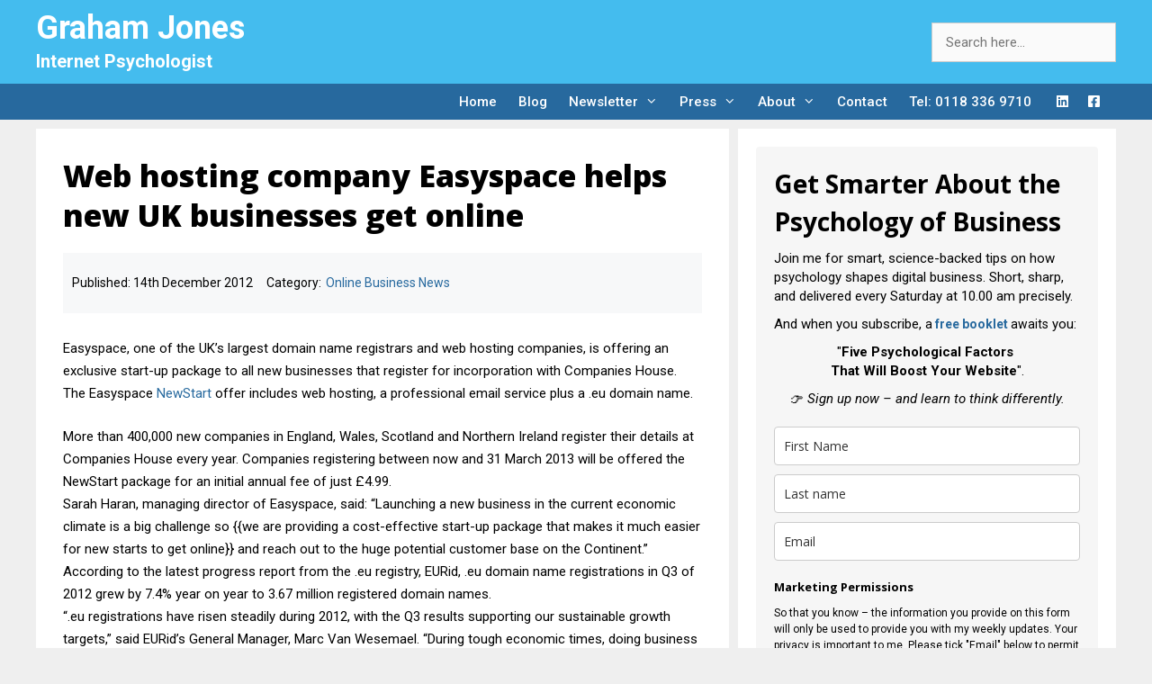

--- FILE ---
content_type: text/html; charset=UTF-8
request_url: https://www.grahamjones.co.uk/2012/newswire/online-business-news/web-hosting-company-easyspace-helps-new-uk-businesses-get-online.html
body_size: 21715
content:
<!DOCTYPE html>
<html lang="en-GB" prefix="og: https://ogp.me/ns#">
<head>
	<meta charset="UTF-8">
	<script id="cookie-law-info-gcm-var-js">
var _ckyGcm = {"status":true,"default_settings":[{"analytics":"denied","advertisement":"denied","functional":"granted","necessary":"granted","ad_user_data":"denied","ad_personalization":"denied","regions":"All"}],"wait_for_update":2000,"url_passthrough":false,"ads_data_redaction":false}</script>
<script id="cookie-law-info-gcm-js" type="text/javascript" src="https://www.grahamjones.co.uk/wp-content/plugins/cookie-law-info/lite/frontend/js/gcm.min.js"></script> <script id="cookieyes" type="text/javascript" src="https://cdn-cookieyes.com/client_data/f5ffc6c7bf4e51151e438d63/script.js"></script><meta name="viewport" content="width=device-width, initial-scale=1">
<!-- Search Engine Optimization by Rank Math PRO - https://rankmath.com/ -->
<title>Web hosting company Easyspace helps new UK businesses get online</title>
<meta name="description" content="Easyspace is offering an exclusive start-up package to all new businesses that register for incorporation with Companies House"/>
<meta name="robots" content="follow, index, max-snippet:-1, max-video-preview:-1, max-image-preview:large"/>
<link rel="canonical" href="https://www.grahamjones.co.uk/2012/newswire/online-business-news/web-hosting-company-easyspace-helps-new-uk-businesses-get-online.html" />
<meta property="og:locale" content="en_GB" />
<meta property="og:type" content="article" />
<meta property="og:title" content="Web hosting company Easyspace helps new UK businesses get online" />
<meta property="og:description" content="Easyspace is offering an exclusive start-up package to all new businesses that register for incorporation with Companies House" />
<meta property="og:url" content="https://www.grahamjones.co.uk/2012/newswire/online-business-news/web-hosting-company-easyspace-helps-new-uk-businesses-get-online.html" />
<meta property="og:site_name" content="Graham Jones" />
<meta property="article:publisher" content="http://www.facebook.com/internetpsychologist" />
<meta property="article:section" content="Online Business News" />
<meta property="og:image" content="https://www.grahamjones.co.uk/wp-content/uploads/2017/12/fotolia_63166194.jpg" />
<meta property="og:image:secure_url" content="https://www.grahamjones.co.uk/wp-content/uploads/2017/12/fotolia_63166194.jpg" />
<meta property="og:image:width" content="500" />
<meta property="og:image:height" content="398" />
<meta property="og:image:alt" content="Graham Jones Internet Psychologist" />
<meta property="og:image:type" content="image/jpeg" />
<meta property="article:published_time" content="2012-12-14T10:21:29+00:00" />
<meta name="twitter:card" content="summary_large_image" />
<meta name="twitter:title" content="Web hosting company Easyspace helps new UK businesses get online" />
<meta name="twitter:description" content="Easyspace is offering an exclusive start-up package to all new businesses that register for incorporation with Companies House" />
<meta name="twitter:site" content="@grahamjones" />
<meta name="twitter:creator" content="@grahamjones" />
<meta name="twitter:image" content="https://www.grahamjones.co.uk/wp-content/uploads/2017/12/fotolia_63166194.jpg" />
<meta name="twitter:label1" content="Written by" />
<meta name="twitter:data1" content="Press Release Writer" />
<meta name="twitter:label2" content="Time to read" />
<meta name="twitter:data2" content="1 minute" />
<script type="application/ld+json" class="rank-math-schema-pro">{"@context":"https://schema.org","@graph":[{"@type":["Person","Organization"],"@id":"https://www.grahamjones.co.uk/#person","name":"Graham Jones","sameAs":["http://www.facebook.com/internetpsychologist","https://twitter.com/grahamjones"]},{"@type":"WebSite","@id":"https://www.grahamjones.co.uk/#website","url":"https://www.grahamjones.co.uk","name":"Graham Jones","publisher":{"@id":"https://www.grahamjones.co.uk/#person"},"inLanguage":"en-GB"},{"@type":"ImageObject","@id":"https://www.grahamjones.co.uk/wp-content/uploads/2017/12/fotolia_63166194.jpg","url":"https://www.grahamjones.co.uk/wp-content/uploads/2017/12/fotolia_63166194.jpg","width":"500","height":"398","caption":"Graham Jones Internet Psychologist","inLanguage":"en-GB"},{"@type":"BreadcrumbList","@id":"https://www.grahamjones.co.uk/2012/newswire/online-business-news/web-hosting-company-easyspace-helps-new-uk-businesses-get-online.html#breadcrumb","itemListElement":[{"@type":"ListItem","position":"1","item":{"@id":"https://www.grahamjones.co.uk","name":"Home"}},{"@type":"ListItem","position":"2","item":{"@id":"https://www.grahamjones.co.uk/2012/newswire/online-business-news/web-hosting-company-easyspace-helps-new-uk-businesses-get-online.html","name":"Web hosting company Easyspace helps new UK businesses get online"}}]},{"@type":"WebPage","@id":"https://www.grahamjones.co.uk/2012/newswire/online-business-news/web-hosting-company-easyspace-helps-new-uk-businesses-get-online.html#webpage","url":"https://www.grahamjones.co.uk/2012/newswire/online-business-news/web-hosting-company-easyspace-helps-new-uk-businesses-get-online.html","name":"Web hosting company Easyspace helps new UK businesses get online","datePublished":"2012-12-14T10:21:29+00:00","dateModified":"2012-12-14T10:21:29+00:00","isPartOf":{"@id":"https://www.grahamjones.co.uk/#website"},"primaryImageOfPage":{"@id":"https://www.grahamjones.co.uk/wp-content/uploads/2017/12/fotolia_63166194.jpg"},"inLanguage":"en-GB","breadcrumb":{"@id":"https://www.grahamjones.co.uk/2012/newswire/online-business-news/web-hosting-company-easyspace-helps-new-uk-businesses-get-online.html#breadcrumb"}},{"@type":"Person","@id":"https://www.grahamjones.co.uk/author/press","name":"Press Release Writer","description":"Articles by Press Release Writer","url":"https://www.grahamjones.co.uk/author/press","image":{"@type":"ImageObject","@id":"https://secure.gravatar.com/avatar/da46fd6f863b8b3148cca771b24382dc3adf774dabc066459d41c76afc4b24c6?s=96&amp;d=mm&amp;r=g","url":"https://secure.gravatar.com/avatar/da46fd6f863b8b3148cca771b24382dc3adf774dabc066459d41c76afc4b24c6?s=96&amp;d=mm&amp;r=g","caption":"Press Release Writer","inLanguage":"en-GB"}},{"@type":"BlogPosting","headline":"Web hosting company Easyspace helps new UK businesses get online","datePublished":"2012-12-14T10:21:29+00:00","dateModified":"2012-12-14T10:21:29+00:00","author":{"@id":"https://www.grahamjones.co.uk/author/press","name":"Press Release Writer"},"publisher":{"@id":"https://www.grahamjones.co.uk/#person"},"description":"Easyspace is offering an exclusive start-up package to all new businesses that register for incorporation with Companies House","name":"Web hosting company Easyspace helps new UK businesses get online","@id":"https://www.grahamjones.co.uk/2012/newswire/online-business-news/web-hosting-company-easyspace-helps-new-uk-businesses-get-online.html#richSnippet","isPartOf":{"@id":"https://www.grahamjones.co.uk/2012/newswire/online-business-news/web-hosting-company-easyspace-helps-new-uk-businesses-get-online.html#webpage"},"image":{"@id":"https://www.grahamjones.co.uk/wp-content/uploads/2017/12/fotolia_63166194.jpg"},"inLanguage":"en-GB","mainEntityOfPage":{"@id":"https://www.grahamjones.co.uk/2012/newswire/online-business-news/web-hosting-company-easyspace-helps-new-uk-businesses-get-online.html#webpage"}}]}</script>
<!-- /Rank Math WordPress SEO plugin -->

<link rel='dns-prefetch' href='//www.googletagmanager.com' />
<link href='https://fonts.gstatic.com' crossorigin rel='preconnect' />
<link href='https://fonts.googleapis.com' crossorigin rel='preconnect' />
<link rel="alternate" type="application/rss+xml" title="Graham Jones &raquo; Feed" href="https://www.grahamjones.co.uk/feed" />
<link rel="alternate" type="application/rss+xml" title="Graham Jones &raquo; Comments Feed" href="https://www.grahamjones.co.uk/comments/feed" />
<script>
    window.dataLayer = window.dataLayer || [];
    function gtag() {
        dataLayer.push(arguments);
    }
    gtag("consent", "default", {
        ad_storage: "denied",
        ad_user_data: "denied", 
        ad_personalization: "denied",
        analytics_storage: "denied",
        functionality_storage: "denied",
        personalization_storage: "denied",
        security_storage: "granted",
        wait_for_update: 2000,
    });
    gtag("set", "ads_data_redaction", true);
    gtag("set", "url_passthrough", true);
</script><meta name="googlebot" content="noarchive" />
<meta name="robots" content="index,follow" />
<meta name="author" content="Graham Jones" />
<meta name="publisher" content="Graham Jones" />
<meta name="pinterest" content="nopin" />
<meta name="revisit-after" content ="1 day" /><link rel="alternate" title="oEmbed (JSON)" type="application/json+oembed" href="https://www.grahamjones.co.uk/wp-json/oembed/1.0/embed?url=https%3A%2F%2Fwww.grahamjones.co.uk%2F2012%2Fnewswire%2Fonline-business-news%2Fweb-hosting-company-easyspace-helps-new-uk-businesses-get-online.html" />
<link rel="alternate" title="oEmbed (XML)" type="text/xml+oembed" href="https://www.grahamjones.co.uk/wp-json/oembed/1.0/embed?url=https%3A%2F%2Fwww.grahamjones.co.uk%2F2012%2Fnewswire%2Fonline-business-news%2Fweb-hosting-company-easyspace-helps-new-uk-businesses-get-online.html&#038;format=xml" />
<style id='wp-img-auto-sizes-contain-inline-css'>
img:is([sizes=auto i],[sizes^="auto," i]){contain-intrinsic-size:3000px 1500px}
/*# sourceURL=wp-img-auto-sizes-contain-inline-css */
</style>
<link rel='stylesheet' id='generatepress-fonts-css' href='https://www.grahamjones.co.uk/wp-content/uploads/generatepress/fonts/fonts.css?ver=1743344561' media='all' />
<style id='wp-emoji-styles-inline-css'>

	img.wp-smiley, img.emoji {
		display: inline !important;
		border: none !important;
		box-shadow: none !important;
		height: 1em !important;
		width: 1em !important;
		margin: 0 0.07em !important;
		vertical-align: -0.1em !important;
		background: none !important;
		padding: 0 !important;
	}
/*# sourceURL=wp-emoji-styles-inline-css */
</style>
<style id='wp-block-library-inline-css'>
:root{--wp-block-synced-color:#7a00df;--wp-block-synced-color--rgb:122,0,223;--wp-bound-block-color:var(--wp-block-synced-color);--wp-editor-canvas-background:#ddd;--wp-admin-theme-color:#007cba;--wp-admin-theme-color--rgb:0,124,186;--wp-admin-theme-color-darker-10:#006ba1;--wp-admin-theme-color-darker-10--rgb:0,107,160.5;--wp-admin-theme-color-darker-20:#005a87;--wp-admin-theme-color-darker-20--rgb:0,90,135;--wp-admin-border-width-focus:2px}@media (min-resolution:192dpi){:root{--wp-admin-border-width-focus:1.5px}}.wp-element-button{cursor:pointer}:root .has-very-light-gray-background-color{background-color:#eee}:root .has-very-dark-gray-background-color{background-color:#313131}:root .has-very-light-gray-color{color:#eee}:root .has-very-dark-gray-color{color:#313131}:root .has-vivid-green-cyan-to-vivid-cyan-blue-gradient-background{background:linear-gradient(135deg,#00d084,#0693e3)}:root .has-purple-crush-gradient-background{background:linear-gradient(135deg,#34e2e4,#4721fb 50%,#ab1dfe)}:root .has-hazy-dawn-gradient-background{background:linear-gradient(135deg,#faaca8,#dad0ec)}:root .has-subdued-olive-gradient-background{background:linear-gradient(135deg,#fafae1,#67a671)}:root .has-atomic-cream-gradient-background{background:linear-gradient(135deg,#fdd79a,#004a59)}:root .has-nightshade-gradient-background{background:linear-gradient(135deg,#330968,#31cdcf)}:root .has-midnight-gradient-background{background:linear-gradient(135deg,#020381,#2874fc)}:root{--wp--preset--font-size--normal:16px;--wp--preset--font-size--huge:42px}.has-regular-font-size{font-size:1em}.has-larger-font-size{font-size:2.625em}.has-normal-font-size{font-size:var(--wp--preset--font-size--normal)}.has-huge-font-size{font-size:var(--wp--preset--font-size--huge)}.has-text-align-center{text-align:center}.has-text-align-left{text-align:left}.has-text-align-right{text-align:right}.has-fit-text{white-space:nowrap!important}#end-resizable-editor-section{display:none}.aligncenter{clear:both}.items-justified-left{justify-content:flex-start}.items-justified-center{justify-content:center}.items-justified-right{justify-content:flex-end}.items-justified-space-between{justify-content:space-between}.screen-reader-text{border:0;clip-path:inset(50%);height:1px;margin:-1px;overflow:hidden;padding:0;position:absolute;width:1px;word-wrap:normal!important}.screen-reader-text:focus{background-color:#ddd;clip-path:none;color:#444;display:block;font-size:1em;height:auto;left:5px;line-height:normal;padding:15px 23px 14px;text-decoration:none;top:5px;width:auto;z-index:100000}html :where(.has-border-color){border-style:solid}html :where([style*=border-top-color]){border-top-style:solid}html :where([style*=border-right-color]){border-right-style:solid}html :where([style*=border-bottom-color]){border-bottom-style:solid}html :where([style*=border-left-color]){border-left-style:solid}html :where([style*=border-width]){border-style:solid}html :where([style*=border-top-width]){border-top-style:solid}html :where([style*=border-right-width]){border-right-style:solid}html :where([style*=border-bottom-width]){border-bottom-style:solid}html :where([style*=border-left-width]){border-left-style:solid}html :where(img[class*=wp-image-]){height:auto;max-width:100%}:where(figure){margin:0 0 1em}html :where(.is-position-sticky){--wp-admin--admin-bar--position-offset:var(--wp-admin--admin-bar--height,0px)}@media screen and (max-width:600px){html :where(.is-position-sticky){--wp-admin--admin-bar--position-offset:0px}}

/*# sourceURL=wp-block-library-inline-css */
</style><style id='wp-block-search-inline-css'>
.wp-block-search__button{margin-left:10px;word-break:normal}.wp-block-search__button.has-icon{line-height:0}.wp-block-search__button svg{height:1.25em;min-height:24px;min-width:24px;width:1.25em;fill:currentColor;vertical-align:text-bottom}:where(.wp-block-search__button){border:1px solid #ccc;padding:6px 10px}.wp-block-search__inside-wrapper{display:flex;flex:auto;flex-wrap:nowrap;max-width:100%}.wp-block-search__label{width:100%}.wp-block-search.wp-block-search__button-only .wp-block-search__button{box-sizing:border-box;display:flex;flex-shrink:0;justify-content:center;margin-left:0;max-width:100%}.wp-block-search.wp-block-search__button-only .wp-block-search__inside-wrapper{min-width:0!important;transition-property:width}.wp-block-search.wp-block-search__button-only .wp-block-search__input{flex-basis:100%;transition-duration:.3s}.wp-block-search.wp-block-search__button-only.wp-block-search__searchfield-hidden,.wp-block-search.wp-block-search__button-only.wp-block-search__searchfield-hidden .wp-block-search__inside-wrapper{overflow:hidden}.wp-block-search.wp-block-search__button-only.wp-block-search__searchfield-hidden .wp-block-search__input{border-left-width:0!important;border-right-width:0!important;flex-basis:0;flex-grow:0;margin:0;min-width:0!important;padding-left:0!important;padding-right:0!important;width:0!important}:where(.wp-block-search__input){appearance:none;border:1px solid #949494;flex-grow:1;font-family:inherit;font-size:inherit;font-style:inherit;font-weight:inherit;letter-spacing:inherit;line-height:inherit;margin-left:0;margin-right:0;min-width:3rem;padding:8px;text-decoration:unset!important;text-transform:inherit}:where(.wp-block-search__button-inside .wp-block-search__inside-wrapper){background-color:#fff;border:1px solid #949494;box-sizing:border-box;padding:4px}:where(.wp-block-search__button-inside .wp-block-search__inside-wrapper) .wp-block-search__input{border:none;border-radius:0;padding:0 4px}:where(.wp-block-search__button-inside .wp-block-search__inside-wrapper) .wp-block-search__input:focus{outline:none}:where(.wp-block-search__button-inside .wp-block-search__inside-wrapper) :where(.wp-block-search__button){padding:4px 8px}.wp-block-search.aligncenter .wp-block-search__inside-wrapper{margin:auto}.wp-block[data-align=right] .wp-block-search.wp-block-search__button-only .wp-block-search__inside-wrapper{float:right}
/*# sourceURL=https://www.grahamjones.co.uk/wp-includes/blocks/search/style.min.css */
</style>
<style id='wp-block-paragraph-inline-css'>
.is-small-text{font-size:.875em}.is-regular-text{font-size:1em}.is-large-text{font-size:2.25em}.is-larger-text{font-size:3em}.has-drop-cap:not(:focus):first-letter{float:left;font-size:8.4em;font-style:normal;font-weight:100;line-height:.68;margin:.05em .1em 0 0;text-transform:uppercase}body.rtl .has-drop-cap:not(:focus):first-letter{float:none;margin-left:.1em}p.has-drop-cap.has-background{overflow:hidden}:root :where(p.has-background){padding:1.25em 2.375em}:where(p.has-text-color:not(.has-link-color)) a{color:inherit}p.has-text-align-left[style*="writing-mode:vertical-lr"],p.has-text-align-right[style*="writing-mode:vertical-rl"]{rotate:180deg}
/*# sourceURL=https://www.grahamjones.co.uk/wp-includes/blocks/paragraph/style.min.css */
</style>
<style id='global-styles-inline-css'>
:root{--wp--preset--aspect-ratio--square: 1;--wp--preset--aspect-ratio--4-3: 4/3;--wp--preset--aspect-ratio--3-4: 3/4;--wp--preset--aspect-ratio--3-2: 3/2;--wp--preset--aspect-ratio--2-3: 2/3;--wp--preset--aspect-ratio--16-9: 16/9;--wp--preset--aspect-ratio--9-16: 9/16;--wp--preset--color--black: #000000;--wp--preset--color--cyan-bluish-gray: #abb8c3;--wp--preset--color--white: #ffffff;--wp--preset--color--pale-pink: #f78da7;--wp--preset--color--vivid-red: #cf2e2e;--wp--preset--color--luminous-vivid-orange: #ff6900;--wp--preset--color--luminous-vivid-amber: #fcb900;--wp--preset--color--light-green-cyan: #7bdcb5;--wp--preset--color--vivid-green-cyan: #00d084;--wp--preset--color--pale-cyan-blue: #8ed1fc;--wp--preset--color--vivid-cyan-blue: #0693e3;--wp--preset--color--vivid-purple: #9b51e0;--wp--preset--color--contrast: var(--contrast);--wp--preset--color--contrast-2: var(--contrast-2);--wp--preset--color--contrast-3: var(--contrast-3);--wp--preset--color--base: var(--base);--wp--preset--color--base-2: var(--base-2);--wp--preset--color--base-3: var(--base-3);--wp--preset--color--accent: var(--accent);--wp--preset--gradient--vivid-cyan-blue-to-vivid-purple: linear-gradient(135deg,rgb(6,147,227) 0%,rgb(155,81,224) 100%);--wp--preset--gradient--light-green-cyan-to-vivid-green-cyan: linear-gradient(135deg,rgb(122,220,180) 0%,rgb(0,208,130) 100%);--wp--preset--gradient--luminous-vivid-amber-to-luminous-vivid-orange: linear-gradient(135deg,rgb(252,185,0) 0%,rgb(255,105,0) 100%);--wp--preset--gradient--luminous-vivid-orange-to-vivid-red: linear-gradient(135deg,rgb(255,105,0) 0%,rgb(207,46,46) 100%);--wp--preset--gradient--very-light-gray-to-cyan-bluish-gray: linear-gradient(135deg,rgb(238,238,238) 0%,rgb(169,184,195) 100%);--wp--preset--gradient--cool-to-warm-spectrum: linear-gradient(135deg,rgb(74,234,220) 0%,rgb(151,120,209) 20%,rgb(207,42,186) 40%,rgb(238,44,130) 60%,rgb(251,105,98) 80%,rgb(254,248,76) 100%);--wp--preset--gradient--blush-light-purple: linear-gradient(135deg,rgb(255,206,236) 0%,rgb(152,150,240) 100%);--wp--preset--gradient--blush-bordeaux: linear-gradient(135deg,rgb(254,205,165) 0%,rgb(254,45,45) 50%,rgb(107,0,62) 100%);--wp--preset--gradient--luminous-dusk: linear-gradient(135deg,rgb(255,203,112) 0%,rgb(199,81,192) 50%,rgb(65,88,208) 100%);--wp--preset--gradient--pale-ocean: linear-gradient(135deg,rgb(255,245,203) 0%,rgb(182,227,212) 50%,rgb(51,167,181) 100%);--wp--preset--gradient--electric-grass: linear-gradient(135deg,rgb(202,248,128) 0%,rgb(113,206,126) 100%);--wp--preset--gradient--midnight: linear-gradient(135deg,rgb(2,3,129) 0%,rgb(40,116,252) 100%);--wp--preset--font-size--small: 13px;--wp--preset--font-size--medium: 20px;--wp--preset--font-size--large: 36px;--wp--preset--font-size--x-large: 42px;--wp--preset--spacing--20: 0.44rem;--wp--preset--spacing--30: 0.67rem;--wp--preset--spacing--40: 1rem;--wp--preset--spacing--50: 1.5rem;--wp--preset--spacing--60: 2.25rem;--wp--preset--spacing--70: 3.38rem;--wp--preset--spacing--80: 5.06rem;--wp--preset--shadow--natural: 6px 6px 9px rgba(0, 0, 0, 0.2);--wp--preset--shadow--deep: 12px 12px 50px rgba(0, 0, 0, 0.4);--wp--preset--shadow--sharp: 6px 6px 0px rgba(0, 0, 0, 0.2);--wp--preset--shadow--outlined: 6px 6px 0px -3px rgb(255, 255, 255), 6px 6px rgb(0, 0, 0);--wp--preset--shadow--crisp: 6px 6px 0px rgb(0, 0, 0);}:where(.is-layout-flex){gap: 0.5em;}:where(.is-layout-grid){gap: 0.5em;}body .is-layout-flex{display: flex;}.is-layout-flex{flex-wrap: wrap;align-items: center;}.is-layout-flex > :is(*, div){margin: 0;}body .is-layout-grid{display: grid;}.is-layout-grid > :is(*, div){margin: 0;}:where(.wp-block-columns.is-layout-flex){gap: 2em;}:where(.wp-block-columns.is-layout-grid){gap: 2em;}:where(.wp-block-post-template.is-layout-flex){gap: 1.25em;}:where(.wp-block-post-template.is-layout-grid){gap: 1.25em;}.has-black-color{color: var(--wp--preset--color--black) !important;}.has-cyan-bluish-gray-color{color: var(--wp--preset--color--cyan-bluish-gray) !important;}.has-white-color{color: var(--wp--preset--color--white) !important;}.has-pale-pink-color{color: var(--wp--preset--color--pale-pink) !important;}.has-vivid-red-color{color: var(--wp--preset--color--vivid-red) !important;}.has-luminous-vivid-orange-color{color: var(--wp--preset--color--luminous-vivid-orange) !important;}.has-luminous-vivid-amber-color{color: var(--wp--preset--color--luminous-vivid-amber) !important;}.has-light-green-cyan-color{color: var(--wp--preset--color--light-green-cyan) !important;}.has-vivid-green-cyan-color{color: var(--wp--preset--color--vivid-green-cyan) !important;}.has-pale-cyan-blue-color{color: var(--wp--preset--color--pale-cyan-blue) !important;}.has-vivid-cyan-blue-color{color: var(--wp--preset--color--vivid-cyan-blue) !important;}.has-vivid-purple-color{color: var(--wp--preset--color--vivid-purple) !important;}.has-black-background-color{background-color: var(--wp--preset--color--black) !important;}.has-cyan-bluish-gray-background-color{background-color: var(--wp--preset--color--cyan-bluish-gray) !important;}.has-white-background-color{background-color: var(--wp--preset--color--white) !important;}.has-pale-pink-background-color{background-color: var(--wp--preset--color--pale-pink) !important;}.has-vivid-red-background-color{background-color: var(--wp--preset--color--vivid-red) !important;}.has-luminous-vivid-orange-background-color{background-color: var(--wp--preset--color--luminous-vivid-orange) !important;}.has-luminous-vivid-amber-background-color{background-color: var(--wp--preset--color--luminous-vivid-amber) !important;}.has-light-green-cyan-background-color{background-color: var(--wp--preset--color--light-green-cyan) !important;}.has-vivid-green-cyan-background-color{background-color: var(--wp--preset--color--vivid-green-cyan) !important;}.has-pale-cyan-blue-background-color{background-color: var(--wp--preset--color--pale-cyan-blue) !important;}.has-vivid-cyan-blue-background-color{background-color: var(--wp--preset--color--vivid-cyan-blue) !important;}.has-vivid-purple-background-color{background-color: var(--wp--preset--color--vivid-purple) !important;}.has-black-border-color{border-color: var(--wp--preset--color--black) !important;}.has-cyan-bluish-gray-border-color{border-color: var(--wp--preset--color--cyan-bluish-gray) !important;}.has-white-border-color{border-color: var(--wp--preset--color--white) !important;}.has-pale-pink-border-color{border-color: var(--wp--preset--color--pale-pink) !important;}.has-vivid-red-border-color{border-color: var(--wp--preset--color--vivid-red) !important;}.has-luminous-vivid-orange-border-color{border-color: var(--wp--preset--color--luminous-vivid-orange) !important;}.has-luminous-vivid-amber-border-color{border-color: var(--wp--preset--color--luminous-vivid-amber) !important;}.has-light-green-cyan-border-color{border-color: var(--wp--preset--color--light-green-cyan) !important;}.has-vivid-green-cyan-border-color{border-color: var(--wp--preset--color--vivid-green-cyan) !important;}.has-pale-cyan-blue-border-color{border-color: var(--wp--preset--color--pale-cyan-blue) !important;}.has-vivid-cyan-blue-border-color{border-color: var(--wp--preset--color--vivid-cyan-blue) !important;}.has-vivid-purple-border-color{border-color: var(--wp--preset--color--vivid-purple) !important;}.has-vivid-cyan-blue-to-vivid-purple-gradient-background{background: var(--wp--preset--gradient--vivid-cyan-blue-to-vivid-purple) !important;}.has-light-green-cyan-to-vivid-green-cyan-gradient-background{background: var(--wp--preset--gradient--light-green-cyan-to-vivid-green-cyan) !important;}.has-luminous-vivid-amber-to-luminous-vivid-orange-gradient-background{background: var(--wp--preset--gradient--luminous-vivid-amber-to-luminous-vivid-orange) !important;}.has-luminous-vivid-orange-to-vivid-red-gradient-background{background: var(--wp--preset--gradient--luminous-vivid-orange-to-vivid-red) !important;}.has-very-light-gray-to-cyan-bluish-gray-gradient-background{background: var(--wp--preset--gradient--very-light-gray-to-cyan-bluish-gray) !important;}.has-cool-to-warm-spectrum-gradient-background{background: var(--wp--preset--gradient--cool-to-warm-spectrum) !important;}.has-blush-light-purple-gradient-background{background: var(--wp--preset--gradient--blush-light-purple) !important;}.has-blush-bordeaux-gradient-background{background: var(--wp--preset--gradient--blush-bordeaux) !important;}.has-luminous-dusk-gradient-background{background: var(--wp--preset--gradient--luminous-dusk) !important;}.has-pale-ocean-gradient-background{background: var(--wp--preset--gradient--pale-ocean) !important;}.has-electric-grass-gradient-background{background: var(--wp--preset--gradient--electric-grass) !important;}.has-midnight-gradient-background{background: var(--wp--preset--gradient--midnight) !important;}.has-small-font-size{font-size: var(--wp--preset--font-size--small) !important;}.has-medium-font-size{font-size: var(--wp--preset--font-size--medium) !important;}.has-large-font-size{font-size: var(--wp--preset--font-size--large) !important;}.has-x-large-font-size{font-size: var(--wp--preset--font-size--x-large) !important;}
/*# sourceURL=global-styles-inline-css */
</style>

<style id='classic-theme-styles-inline-css'>
/*! This file is auto-generated */
.wp-block-button__link{color:#fff;background-color:#32373c;border-radius:9999px;box-shadow:none;text-decoration:none;padding:calc(.667em + 2px) calc(1.333em + 2px);font-size:1.125em}.wp-block-file__button{background:#32373c;color:#fff;text-decoration:none}
/*# sourceURL=/wp-includes/css/classic-themes.min.css */
</style>
<link rel='stylesheet' id='mailerlite_forms.css-css' href='https://www.grahamjones.co.uk/wp-content/plugins/official-mailerlite-sign-up-forms/assets/css/mailerlite_forms.css?ver=1.7.18' media='all' />
<link rel='stylesheet' id='inf-font-awesome-css' href='https://www.grahamjones.co.uk/wp-content/plugins/post-slider-and-carousel/assets/css/font-awesome.min.css?ver=3.5.4' media='all' />
<link rel='stylesheet' id='owl-carousel-css' href='https://www.grahamjones.co.uk/wp-content/plugins/post-slider-and-carousel/assets/css/owl.carousel.min.css?ver=3.5.4' media='all' />
<link rel='stylesheet' id='psacp-public-style-css' href='https://www.grahamjones.co.uk/wp-content/plugins/post-slider-and-carousel/assets/css/psacp-public.min.css?ver=3.5.4' media='all' />
<link rel='stylesheet' id='eeb-css-frontend-css' href='https://www.grahamjones.co.uk/wp-content/plugins/email-encoder-bundle/assets/css/style.css?ver=54d4eedc552c499c4a8d6b89c23d3df1' media='all' />
<link rel='stylesheet' id='generate-widget-areas-css' href='https://www.grahamjones.co.uk/wp-content/themes/generatepress/assets/css/components/widget-areas.min.css?ver=3.6.1' media='all' />
<link rel='stylesheet' id='generate-style-css' href='https://www.grahamjones.co.uk/wp-content/themes/generatepress/assets/css/main.min.css?ver=3.6.1' media='all' />
<style id='generate-style-inline-css'>
.is-right-sidebar{width:35%;}.is-left-sidebar{width:25%;}.site-content .content-area{width:65%;}@media (max-width: 768px){.main-navigation .menu-toggle,.sidebar-nav-mobile:not(#sticky-placeholder){display:block;}.main-navigation ul,.gen-sidebar-nav,.main-navigation:not(.slideout-navigation):not(.toggled) .main-nav > ul,.has-inline-mobile-toggle #site-navigation .inside-navigation > *:not(.navigation-search):not(.main-nav){display:none;}.nav-align-right .inside-navigation,.nav-align-center .inside-navigation{justify-content:space-between;}}
.dynamic-author-image-rounded{border-radius:100%;}.dynamic-featured-image, .dynamic-author-image{vertical-align:middle;}.one-container.blog .dynamic-content-template:not(:last-child), .one-container.archive .dynamic-content-template:not(:last-child){padding-bottom:0px;}.dynamic-entry-excerpt > p:last-child{margin-bottom:0px;}
/*# sourceURL=generate-style-inline-css */
</style>
<link rel='stylesheet' id='generate-font-icons-css' href='https://www.grahamjones.co.uk/wp-content/themes/generatepress/assets/css/components/font-icons.min.css?ver=3.6.1' media='all' />
<link rel='stylesheet' id='generate-google-fonts-css' href='https://fonts.googleapis.com/css?family=Roboto%3A100%2C100italic%2C300%2C300italic%2Cregular%2Citalic%2C500%2C500italic%2C700%2C700italic%2C900%2C900italic%7COpen+Sans%3A300%2C300italic%2Cregular%2Citalic%2C600%2C600italic%2C700%2C700italic%2C800%2C800italic%7CNoto+Sans%3Aregular%2Citalic%2C700%2C700italic&#038;display=auto&#038;ver=3.6.1' media='all' />
<link rel='stylesheet' id='generatepress-dynamic-css' href='https://www.grahamjones.co.uk/wp-content/uploads/generatepress/style.min.css?ver=1764650355' media='all' />
<link rel='stylesheet' id='generate-child-css' href='https://www.grahamjones.co.uk/wp-content/themes/generatepress_child/style.css?ver=1578755073' media='all' />
<link rel='stylesheet' id='generateblocks-global-css' href='https://www.grahamjones.co.uk/wp-content/uploads/generateblocks/style-global.css?ver=1743010711' media='all' />
<style id='generateblocks-inline-css'>
.gb-container.gb-tabs__item:not(.gb-tabs__item-open){display:none;}.gb-container-3642451a{max-width:1200px;display:flex;flex-direction:row;margin-right:auto;margin-left:auto;}.gb-container-59edc08b{width:50%;position:relative;overflow-x:hidden;overflow-y:hidden;padding:40px;background-color:#000000;color:#ffffff;}.gb-container-59edc08b:before{content:"";background-image:url();background-repeat:no-repeat;background-position:center center;background-size:cover;z-index:0;position:absolute;top:0;right:0;bottom:0;left:0;transition:inherit;pointer-events:none;opacity:0.4;}.gb-container-59edc08b a{color:#ffffff;}.gb-container-59edc08b a:hover{color:#e3e3e3;}.gb-container-59edc08b.gb-has-dynamic-bg:before{background-image:var(--background-url);}.gb-container-59edc08b.gb-no-dynamic-bg:before{background-image:none;}.gb-container-a510c6c2{max-width:1200px;z-index:1;position:relative;margin-right:auto;margin-left:auto;}.gb-container-993a41e4{width:50%;position:relative;overflow-x:hidden;overflow-y:hidden;padding:40px;background-color:#000000;color:#ffffff;}.gb-container-993a41e4:before{content:"";background-image:url();background-repeat:no-repeat;background-position:center center;background-size:cover;z-index:0;position:absolute;top:0;right:0;bottom:0;left:0;transition:inherit;pointer-events:none;opacity:0.4;}.gb-container-993a41e4 a{color:#ffffff;}.gb-container-993a41e4 a:hover{color:#e3e3e3;}.gb-container-993a41e4.gb-has-dynamic-bg:before{background-image:var(--background-url);}.gb-container-993a41e4.gb-no-dynamic-bg:before{background-image:none;}.gb-container-ea84c30e{max-width:1200px;z-index:1;position:relative;margin-right:auto;margin-left:auto;}.gb-container-8a25fc79{display:flex;flex-direction:row;align-items:center;font-size:14px;padding-right:0px;padding-left:0px;margin-top:20px;border-top:1px none #e8edf0;border-right-style:none;border-bottom:1px none #e8edf0;border-left-style:none;background-color:var(--base-2);}p.gb-headline-8d3d4c12{display:inline-block;font-size:14px;text-transform:uppercase;padding:5px 10px;background-color:#cf2e2e;}h3.gb-headline-352592d1{font-size:25px;margin-bottom:0px;}p.gb-headline-49c8845f{display:inline-block;font-size:14px;text-transform:uppercase;padding:5px 10px;background-color:#cf2e2e;}h3.gb-headline-6ba8079e{font-size:25px;margin-bottom:0px;}div.gb-headline-f9b55781{display:inline-block;padding-left:10px;border-left:1px none #e8edf0;}div.gb-headline-8fca9ec9{display:inline-block;align-items:center;padding-left:5px;border-left:1px none #e8edf0;}@media (max-width: 767px) {.gb-container-59edc08b{width:100%;}.gb-grid-wrapper > .gb-grid-column-59edc08b{width:100%;}.gb-container-993a41e4{width:100%;}.gb-grid-wrapper > .gb-grid-column-993a41e4{width:100%;}}:root{--gb-container-width:1200px;}.gb-container .wp-block-image img{vertical-align:middle;}.gb-grid-wrapper .wp-block-image{margin-bottom:0;}.gb-highlight{background:none;}.gb-shape{line-height:0;}.gb-container-link{position:absolute;top:0;right:0;bottom:0;left:0;z-index:99;}.gb-element-9ac6d59b{padding:0px}.gb-element-d60d0afe{margin-top:30px;border:3px solid #27699e;padding:15px}.gb-element-01aee994{column-gap:1em;display:grid;grid-template-columns:1fr 3fr;row-gap:1em}@media (max-width:767px){.gb-element-01aee994{grid-template-columns:1fr}}.gb-element-c79bc613{font-size:13px;font-style:italic;grid-template-columns:1fr 3fr}.gb-element-9897a7b3{background-color:var(--base-3);padding:20px}.gb-element-68937fa0{display:inline-flex}.gb-media-5163b7e9{height:auto;max-width:100%;object-fit:cover}.gb-text-61a1503a{align-items:center;display:inline-block;flex-direction:row;font-size:14px;font-weight:normal;margin-left:15px;margin-top:15px;padding-top:6px;border-left:1px none var(--accent)}.gb-text-3889a07a{background-color:#27699e;color:#ffffff;display:inline-flex;margin-left:10px;text-decoration:none;padding:5px 5px 0px 5px}.gb-text-3889a07a:is(:hover,:focus){background-color:#ee4467;color:#ffffff}.gb-text-3889a07a .gb-shape svg{width:1em;height:1em;fill:currentColor}.gb-text-a80acdb8{background-color:#27699e;color:#ffffff;column-gap:0.5px;margin-left:10px;text-decoration:none;padding:5px 5px 0px 5px}.gb-text-a80acdb8:is(:hover,:focus){background-color:#ee4467;color:#ffffff}.gb-text-a80acdb8 .gb-shape svg{width:1em;height:1em;fill:currentColor}
/*# sourceURL=generateblocks-inline-css */
</style>
<link rel='stylesheet' id='generate-secondary-nav-css' href='https://www.grahamjones.co.uk/wp-content/plugins/gp-premium/secondary-nav/functions/css/main.min.css?ver=2.5.5' media='all' />
<style id='generate-secondary-nav-inline-css'>
.secondary-navigation{background-color:#e2e2e2;}.secondary-nav-below-header .secondary-navigation .inside-navigation.grid-container, .secondary-nav-above-header .secondary-navigation .inside-navigation.grid-container{padding:0px 20px 0px 20px;}.secondary-navigation .main-nav ul li a,.secondary-navigation .menu-toggle,.secondary-menu-bar-items .menu-bar-item > a{color:#000000;}.secondary-navigation .secondary-menu-bar-items{color:#000000;}button.secondary-menu-toggle:hover,button.secondary-menu-toggle:focus{color:#000000;}.widget-area .secondary-navigation{margin-bottom:10px;}.secondary-navigation ul ul{background-color:#303030;top:auto;}.secondary-navigation .main-nav ul ul li a{color:#ffffff;}.secondary-navigation .main-nav ul li:not([class*="current-menu-"]):hover > a, .secondary-navigation .main-nav ul li:not([class*="current-menu-"]):focus > a, .secondary-navigation .main-nav ul li.sfHover:not([class*="current-menu-"]) > a, .secondary-menu-bar-items .menu-bar-item:hover > a{color:#000000;background-color:#e2e2e2;}.secondary-navigation .main-nav ul ul li:not([class*="current-menu-"]):hover > a,.secondary-navigation .main-nav ul ul li:not([class*="current-menu-"]):focus > a,.secondary-navigation .main-nav ul ul li.sfHover:not([class*="current-menu-"]) > a{color:#ffffff;background-color:#474747;}.secondary-navigation .main-nav ul li[class*="current-menu-"] > a{color:#222222;background-color:#ffffff;}.secondary-navigation .main-nav ul ul li[class*="current-menu-"] > a{color:#ffffff;background-color:#474747;}@media (max-width: 768px) {.secondary-menu-bar-items .menu-bar-item:hover > a{background: none;color: #000000;}}
.secondary-navigation .main-nav ul li a, .secondary-navigation .menu-toggle, .secondary-navigation .menu-bar-items{font-family:Roboto, sans-serif;font-size:13px;}
/*# sourceURL=generate-secondary-nav-inline-css */
</style>
<link rel='stylesheet' id='generate-secondary-nav-mobile-css' href='https://www.grahamjones.co.uk/wp-content/plugins/gp-premium/secondary-nav/functions/css/main-mobile.min.css?ver=2.5.5' media='all' />
<link rel='stylesheet' id='generate-navigation-branding-css' href='https://www.grahamjones.co.uk/wp-content/plugins/gp-premium/menu-plus/functions/css/navigation-branding-flex.min.css?ver=2.5.5' media='all' />
<style id='generate-navigation-branding-inline-css'>
@media (max-width: 768px){.site-header, #site-navigation, #sticky-navigation{display:none !important;opacity:0.0;}#mobile-header{display:block !important;width:100% !important;}#mobile-header .main-nav > ul{display:none;}#mobile-header.toggled .main-nav > ul, #mobile-header .menu-toggle, #mobile-header .mobile-bar-items{display:block;}#mobile-header .main-nav{-ms-flex:0 0 100%;flex:0 0 100%;-webkit-box-ordinal-group:5;-ms-flex-order:4;order:4;}.navigation-branding .main-title a, .navigation-branding .main-title a:hover, .navigation-branding .main-title a:visited{color:#ffffff;}}.main-navigation.has-branding .inside-navigation.grid-container, .main-navigation.has-branding.grid-container .inside-navigation:not(.grid-container){padding:0px 30px 0px 30px;}.main-navigation.has-branding:not(.grid-container) .inside-navigation:not(.grid-container) .navigation-branding{margin-left:10px;}.navigation-branding img, .site-logo.mobile-header-logo img{height:40px;width:auto;}.navigation-branding .main-title{line-height:40px;}@media (max-width: 768px){.main-navigation.has-branding.nav-align-center .menu-bar-items, .main-navigation.has-sticky-branding.navigation-stick.nav-align-center .menu-bar-items{margin-left:auto;}.navigation-branding{margin-right:auto;margin-left:10px;}.navigation-branding .main-title, .mobile-header-navigation .site-logo{margin-left:10px;}.main-navigation.has-branding .inside-navigation.grid-container{padding:0px;}}
/*# sourceURL=generate-navigation-branding-inline-css */
</style>
<script defer src="https://www.grahamjones.co.uk/wp-includes/js/jquery/jquery.min.js?ver=3.7.1" id="jquery-core-js"></script>
<script defer src="https://www.grahamjones.co.uk/wp-content/plugins/related-posts-thumbnails/assets/js/front.min.js?ver=4.3.1" id="rpt_front_style-js"></script>
<script defer src="https://www.grahamjones.co.uk/wp-includes/js/jquery/jquery-migrate.min.js?ver=3.4.1" id="jquery-migrate-js"></script>
<script defer src="https://www.grahamjones.co.uk/wp-content/plugins/related-posts-thumbnails/assets/js/lazy-load.js?ver=4.3.1" id="rpt-lazy-load-js"></script>
<script defer src="https://www.grahamjones.co.uk/wp-content/plugins/email-encoder-bundle/assets/js/custom.js?ver=2c542c9989f589cd5318f5cef6a9ecd7" id="eeb-js-frontend-js"></script>

<!-- Google tag (gtag.js) snippet added by Site Kit -->
<!-- Google Analytics snippet added by Site Kit -->
<script src="https://www.googletagmanager.com/gtag/js?id=GT-PJ7KJ99" id="google_gtagjs-js" async></script>
<script id="google_gtagjs-js-after">
window.dataLayer = window.dataLayer || [];function gtag(){dataLayer.push(arguments);}
gtag("set","linker",{"domains":["www.grahamjones.co.uk"]});
gtag("js", new Date());
gtag("set", "developer_id.dZTNiMT", true);
gtag("config", "GT-PJ7KJ99", {"googlesitekit_post_date":"20121214","googlesitekit_post_categories":"Online Business News"});
 window._googlesitekit = window._googlesitekit || {}; window._googlesitekit.throttledEvents = []; window._googlesitekit.gtagEvent = (name, data) => { var key = JSON.stringify( { name, data } ); if ( !! window._googlesitekit.throttledEvents[ key ] ) { return; } window._googlesitekit.throttledEvents[ key ] = true; setTimeout( () => { delete window._googlesitekit.throttledEvents[ key ]; }, 5 ); gtag( "event", name, { ...data, event_source: "site-kit" } ); }; 
//# sourceURL=google_gtagjs-js-after
</script>
<link rel="https://api.w.org/" href="https://www.grahamjones.co.uk/wp-json/" /><link rel="alternate" title="JSON" type="application/json" href="https://www.grahamjones.co.uk/wp-json/wp/v2/posts/10134" /><link rel="EditURI" type="application/rsd+xml" title="RSD" href="https://www.grahamjones.co.uk/xmlrpc.php?rsd" />
<meta name="generator" content="WordPress 6.9" />
<link rel='shortlink' href='https://www.grahamjones.co.uk/?p=10134' />
<meta name="generator" content="Site Kit by Google 1.171.0" />        <!-- MailerLite Universal -->
        <script>
            (function(w,d,e,u,f,l,n){w[f]=w[f]||function(){(w[f].q=w[f].q||[])
                .push(arguments);},l=d.createElement(e),l.async=1,l.src=u,
                n=d.getElementsByTagName(e)[0],n.parentNode.insertBefore(l,n);})
            (window,document,'script','https://assets.mailerlite.com/js/universal.js','ml');
            ml('account', '228481');
            ml('enablePopups', true);
        </script>
        <!-- End MailerLite Universal -->
                <style>
            #related_posts_thumbnails li {
                border-right: 1px solid rgb(255,255,255)fff;
                background-color: #ffffff            }

            #related_posts_thumbnails li:hover {
                background-color: rgb(192,192,192);
            }

            .relpost_content {
                font-size: 12px;
                color: #333333;
            }

            .relpost-block-single {
                background-color: #ffffff;
                border-right: 1px solid rgb(255,255,255)fff;
                border-left: 1px solid rgb(255,255,255)fff;
                margin-right: -1px;
            }

            .relpost-block-single:hover {
                background-color: rgb(192,192,192);
            }
        </style>

        <script id="google_gtagjs" src="https://www.googletagmanager.com/gtag/js?id=G-K4BHDXRBX0" async></script>
<script id="google_gtagjs-inline">
window.dataLayer = window.dataLayer || [];function gtag(){dataLayer.push(arguments);}gtag('js', new Date());gtag('config', 'G-K4BHDXRBX0', {} );
</script>

<!-- Google Tag Manager snippet added by Site Kit -->
<script>
			( function( w, d, s, l, i ) {
				w[l] = w[l] || [];
				w[l].push( {'gtm.start': new Date().getTime(), event: 'gtm.js'} );
				var f = d.getElementsByTagName( s )[0],
					j = d.createElement( s ), dl = l != 'dataLayer' ? '&l=' + l : '';
				j.async = true;
				j.src = 'https://www.googletagmanager.com/gtm.js?id=' + i + dl;
				f.parentNode.insertBefore( j, f );
			} )( window, document, 'script', 'dataLayer', 'GTM-TDFN33NB' );
			
</script>

<!-- End Google Tag Manager snippet added by Site Kit -->
<link rel="icon" href="https://www.grahamjones.co.uk/wp-content/uploads/2015/08/cropped-gjsiteicon-32x32.png" sizes="32x32" />
<link rel="icon" href="https://www.grahamjones.co.uk/wp-content/uploads/2015/08/cropped-gjsiteicon-192x192.png" sizes="192x192" />
<link rel="apple-touch-icon" href="https://www.grahamjones.co.uk/wp-content/uploads/2015/08/cropped-gjsiteicon-180x180.png" />
<meta name="msapplication-TileImage" content="https://www.grahamjones.co.uk/wp-content/uploads/2015/08/cropped-gjsiteicon-270x270.png" />
		<style id="wp-custom-css">
			/*Image Max Width*/
img {max-width:100%}

/*Image Border*/
.imgb {border:1px solid black}

/*Image Width 100*/
.img100 {width:100%!important;height:auto;}


/*Mobile Body Text*/
@media (max-width: 768px) {
    body {
        font-size: 12px;
    }
}


		</style>
		</head>

<body class="wp-singular post-template-default single single-post postid-10134 single-format-standard wp-embed-responsive wp-theme-generatepress wp-child-theme-generatepress_child post-image-above-header post-image-aligned-center secondary-nav-below-header secondary-nav-aligned-center sticky-menu-no-transition sticky-enabled both-sticky-menu mobile-header mobile-header-sticky right-sidebar nav-below-header separate-containers header-aligned-left dropdown-hover" itemtype="https://schema.org/Blog" itemscope>
			<!-- Google Tag Manager (noscript) snippet added by Site Kit -->
		<noscript>
			<iframe src="https://www.googletagmanager.com/ns.html?id=GTM-TDFN33NB" height="0" width="0" style="display:none;visibility:hidden"></iframe>
		</noscript>
		<!-- End Google Tag Manager (noscript) snippet added by Site Kit -->
		<a class="screen-reader-text skip-link" href="#content" title="Skip to content">Skip to content</a>		<header class="site-header" id="masthead" aria-label="Site"  itemtype="https://schema.org/WPHeader" itemscope>
			<div class="inside-header grid-container">
				<div class="site-branding">
						<p class="main-title" itemprop="headline">
					<a href="https://www.grahamjones.co.uk/" rel="home">Graham Jones</a>
				</p>
						<p class="site-description" itemprop="description">Internet Psychologist</p>
					</div>			<div class="header-widget">
				<aside id="block-5" class="widget inner-padding widget_block widget_search"><form role="search" method="get" action="https://www.grahamjones.co.uk/" class="wp-block-search__no-button wp-block-search"    ><label class="wp-block-search__label screen-reader-text" for="wp-block-search__input-1" >Search</label><div class="wp-block-search__inside-wrapper"  style="width: 100%"><input class="wp-block-search__input" id="wp-block-search__input-1" placeholder="Search here..." value="" type="search" name="s" required /></div></form></aside>			</div>
						</div>
		</header>
				<nav id="mobile-header" itemtype="https://schema.org/SiteNavigationElement" itemscope class="main-navigation mobile-header-navigation has-branding has-sticky-branding has-menu-bar-items">
			<div class="inside-navigation grid-container grid-parent">
				<div class="navigation-branding"><p class="main-title" itemprop="headline">
							<a href="https://www.grahamjones.co.uk/" rel="home">
								Graham Jones
							</a>
						</p></div>					<button class="menu-toggle" aria-controls="mobile-menu" aria-expanded="false">
						<span class="mobile-menu">Menu</span>					</button>
					<div id="mobile-menu" class="main-nav"><ul id="menu-main-menu" class=" menu sf-menu"><li id="menu-item-1260" class="menu-item menu-item-type-custom menu-item-object-custom menu-item-home menu-item-1260"><a href="http://www.grahamjones.co.uk/">Home</a></li>
<li id="menu-item-952" class="menu-item menu-item-type-taxonomy menu-item-object-category menu-item-952"><a href="https://www.grahamjones.co.uk/category/blog">Blog</a></li>
<li id="menu-item-18177" class="menu-item menu-item-type-post_type menu-item-object-page menu-item-has-children menu-item-18177"><a href="https://www.grahamjones.co.uk/newsletter">Newsletter<span role="presentation" class="dropdown-menu-toggle"></span></a>
<ul class="sub-menu">
	<li id="menu-item-18178" class="menu-item menu-item-type-post_type menu-item-object-page menu-item-18178"><a href="https://www.grahamjones.co.uk/newsletter/7-reasons-to-get-my-weekly-newsletter">7 Reasons to Get My Weekly Newsletter</a></li>
	<li id="menu-item-54251" class="menu-item menu-item-type-custom menu-item-object-custom menu-item-54251"><a href="https://newsletter.grahamjones.co.uk/archive">Newsletter archive</a></li>
</ul>
</li>
<li id="menu-item-18183" class="menu-item menu-item-type-post_type menu-item-object-page menu-item-has-children menu-item-18183"><a href="https://www.grahamjones.co.uk/press">Press<span role="presentation" class="dropdown-menu-toggle"></span></a>
<ul class="sub-menu">
	<li id="menu-item-18181" class="menu-item menu-item-type-post_type menu-item-object-page menu-item-18181"><a href="https://www.grahamjones.co.uk/press/press-interviews">Media Interviews</a></li>
	<li id="menu-item-53526" class="menu-item menu-item-type-post_type menu-item-object-page menu-item-53526"><a href="https://www.grahamjones.co.uk/media-appearances-list">Media Appearances</a></li>
	<li id="menu-item-18180" class="menu-item menu-item-type-post_type menu-item-object-page menu-item-18180"><a href="https://www.grahamjones.co.uk/press/media-biographies">Media Biographies</a></li>
</ul>
</li>
<li id="menu-item-18173" class="menu-item menu-item-type-post_type menu-item-object-page menu-item-has-children menu-item-18173"><a href="https://www.grahamjones.co.uk/about">About<span role="presentation" class="dropdown-menu-toggle"></span></a>
<ul class="sub-menu">
	<li id="menu-item-18174" class="menu-item menu-item-type-post_type menu-item-object-page menu-item-18174"><a href="https://www.grahamjones.co.uk/about/12-facts">12 Facts</a></li>
	<li id="menu-item-18175" class="menu-item menu-item-type-post_type menu-item-object-page menu-item-18175"><a href="https://www.grahamjones.co.uk/about/graham-jones-biography">Graham Jones – Biography</a></li>
	<li id="menu-item-51762" class="menu-item menu-item-type-post_type menu-item-object-page menu-item-51762"><a href="https://www.grahamjones.co.uk/about/author">Graham Jones – Author</a></li>
	<li id="menu-item-26430" class="menu-item menu-item-type-post_type menu-item-object-page menu-item-26430"><a href="https://www.grahamjones.co.uk/services-from-graham-jones/consultancy">Consultancy</a></li>
	<li id="menu-item-26432" class="menu-item menu-item-type-post_type menu-item-object-page menu-item-26432"><a href="https://www.grahamjones.co.uk/speaking">Speaking</a></li>
	<li id="menu-item-18189" class="menu-item menu-item-type-post_type menu-item-object-page menu-item-18189"><a href="https://www.grahamjones.co.uk/about/testimonials">Testimonials</a></li>
</ul>
</li>
<li id="menu-item-18176" class="menu-item menu-item-type-post_type menu-item-object-page menu-item-18176"><a href="https://www.grahamjones.co.uk/contact">Contact</a></li>
<li id="menu-item-53321" class="menu-item menu-item-type-custom menu-item-object-custom menu-item-53321"><a href="tel:+441183369710">Tel: 0118 336 9710</a></li>
</ul></div><div class="menu-bar-items">
<div>
<div class="gb-element-68937fa0">
<a class="gb-text-3889a07a" aria-label="LinkedIn Logo" href="https://www.linkedin.com/in/grahamjones" target="_blank" rel="noopener"><span class="gb-shape"><svg aria-hidden="true" role="img" height="1em" width="1em" viewBox="0 0 448 512" xmlns="http://www.w3.org/2000/svg"><path fill="currentColor" d="M416 32H31.9C14.3 32 0 46.5 0 64.3v383.4C0 465.5 14.3 480 31.9 480H416c17.6 0 32-14.5 32-32.3V64.3c0-17.8-14.4-32.3-32-32.3zM135.4 416H69V202.2h66.5V416zm-33.2-243c-21.3 0-38.5-17.3-38.5-38.5S80.9 96 102.2 96c21.2 0 38.5 17.3 38.5 38.5 0 21.3-17.2 38.5-38.5 38.5zm282.1 243h-66.4V312c0-24.8-.5-56.7-34.5-56.7-34.6 0-39.9 27-39.9 54.9V416h-66.4V202.2h63.7v29.2h.9c8.9-16.8 30.6-34.5 62.9-34.5 67.2 0 79.7 44.3 79.7 101.9V416z"></path></svg></span></a>



<a class="gb-text-a80acdb8" aria-label="Facebook Logo" href="https://www.facebook.com/internetpsychologist" target="_blank" rel="noopener"><span class="gb-shape"><svg aria-hidden="true" role="img" height="1em" width="1em" viewBox="0 0 448 512" xmlns="http://www.w3.org/2000/svg"><path fill="currentColor" d="M400 32H48A48 48 0 0 0 0 80v352a48 48 0 0 0 48 48h137.25V327.69h-63V256h63v-54.64c0-62.15 37-96.48 93.67-96.48 27.14 0 55.52 4.84 55.52 4.84v61h-31.27c-30.81 0-40.42 19.12-40.42 38.73V256h68.78l-11 71.69h-57.78V480H400a48 48 0 0 0 48-48V80a48 48 0 0 0-48-48z"></path></svg></span></a>
</div>
</div>
</div>			</div><!-- .inside-navigation -->
		</nav><!-- #site-navigation -->
				<nav class="main-navigation nav-align-right has-menu-bar-items sub-menu-right" id="site-navigation" aria-label="Primary"  itemtype="https://schema.org/SiteNavigationElement" itemscope>
			<div class="inside-navigation grid-container">
								<button class="menu-toggle" aria-controls="primary-menu" aria-expanded="false">
					<span class="mobile-menu">Menu</span>				</button>
				<div id="primary-menu" class="main-nav"><ul id="menu-main-menu-1" class=" menu sf-menu"><li class="menu-item menu-item-type-custom menu-item-object-custom menu-item-home menu-item-1260"><a href="http://www.grahamjones.co.uk/">Home</a></li>
<li class="menu-item menu-item-type-taxonomy menu-item-object-category menu-item-952"><a href="https://www.grahamjones.co.uk/category/blog">Blog</a></li>
<li class="menu-item menu-item-type-post_type menu-item-object-page menu-item-has-children menu-item-18177"><a href="https://www.grahamjones.co.uk/newsletter">Newsletter<span role="presentation" class="dropdown-menu-toggle"></span></a>
<ul class="sub-menu">
	<li class="menu-item menu-item-type-post_type menu-item-object-page menu-item-18178"><a href="https://www.grahamjones.co.uk/newsletter/7-reasons-to-get-my-weekly-newsletter">7 Reasons to Get My Weekly Newsletter</a></li>
	<li class="menu-item menu-item-type-custom menu-item-object-custom menu-item-54251"><a href="https://newsletter.grahamjones.co.uk/archive">Newsletter archive</a></li>
</ul>
</li>
<li class="menu-item menu-item-type-post_type menu-item-object-page menu-item-has-children menu-item-18183"><a href="https://www.grahamjones.co.uk/press">Press<span role="presentation" class="dropdown-menu-toggle"></span></a>
<ul class="sub-menu">
	<li class="menu-item menu-item-type-post_type menu-item-object-page menu-item-18181"><a href="https://www.grahamjones.co.uk/press/press-interviews">Media Interviews</a></li>
	<li class="menu-item menu-item-type-post_type menu-item-object-page menu-item-53526"><a href="https://www.grahamjones.co.uk/media-appearances-list">Media Appearances</a></li>
	<li class="menu-item menu-item-type-post_type menu-item-object-page menu-item-18180"><a href="https://www.grahamjones.co.uk/press/media-biographies">Media Biographies</a></li>
</ul>
</li>
<li class="menu-item menu-item-type-post_type menu-item-object-page menu-item-has-children menu-item-18173"><a href="https://www.grahamjones.co.uk/about">About<span role="presentation" class="dropdown-menu-toggle"></span></a>
<ul class="sub-menu">
	<li class="menu-item menu-item-type-post_type menu-item-object-page menu-item-18174"><a href="https://www.grahamjones.co.uk/about/12-facts">12 Facts</a></li>
	<li class="menu-item menu-item-type-post_type menu-item-object-page menu-item-18175"><a href="https://www.grahamjones.co.uk/about/graham-jones-biography">Graham Jones – Biography</a></li>
	<li class="menu-item menu-item-type-post_type menu-item-object-page menu-item-51762"><a href="https://www.grahamjones.co.uk/about/author">Graham Jones – Author</a></li>
	<li class="menu-item menu-item-type-post_type menu-item-object-page menu-item-26430"><a href="https://www.grahamjones.co.uk/services-from-graham-jones/consultancy">Consultancy</a></li>
	<li class="menu-item menu-item-type-post_type menu-item-object-page menu-item-26432"><a href="https://www.grahamjones.co.uk/speaking">Speaking</a></li>
	<li class="menu-item menu-item-type-post_type menu-item-object-page menu-item-18189"><a href="https://www.grahamjones.co.uk/about/testimonials">Testimonials</a></li>
</ul>
</li>
<li class="menu-item menu-item-type-post_type menu-item-object-page menu-item-18176"><a href="https://www.grahamjones.co.uk/contact">Contact</a></li>
<li class="menu-item menu-item-type-custom menu-item-object-custom menu-item-53321"><a href="tel:+441183369710">Tel: 0118 336 9710</a></li>
</ul></div><div class="menu-bar-items">
<div>
<div class="gb-element-68937fa0">
<a class="gb-text-3889a07a" aria-label="LinkedIn Logo" href="https://www.linkedin.com/in/grahamjones" target="_blank" rel="noopener"><span class="gb-shape"><svg aria-hidden="true" role="img" height="1em" width="1em" viewBox="0 0 448 512" xmlns="http://www.w3.org/2000/svg"><path fill="currentColor" d="M416 32H31.9C14.3 32 0 46.5 0 64.3v383.4C0 465.5 14.3 480 31.9 480H416c17.6 0 32-14.5 32-32.3V64.3c0-17.8-14.4-32.3-32-32.3zM135.4 416H69V202.2h66.5V416zm-33.2-243c-21.3 0-38.5-17.3-38.5-38.5S80.9 96 102.2 96c21.2 0 38.5 17.3 38.5 38.5 0 21.3-17.2 38.5-38.5 38.5zm282.1 243h-66.4V312c0-24.8-.5-56.7-34.5-56.7-34.6 0-39.9 27-39.9 54.9V416h-66.4V202.2h63.7v29.2h.9c8.9-16.8 30.6-34.5 62.9-34.5 67.2 0 79.7 44.3 79.7 101.9V416z"></path></svg></span></a>



<a class="gb-text-a80acdb8" aria-label="Facebook Logo" href="https://www.facebook.com/internetpsychologist" target="_blank" rel="noopener"><span class="gb-shape"><svg aria-hidden="true" role="img" height="1em" width="1em" viewBox="0 0 448 512" xmlns="http://www.w3.org/2000/svg"><path fill="currentColor" d="M400 32H48A48 48 0 0 0 0 80v352a48 48 0 0 0 48 48h137.25V327.69h-63V256h63v-54.64c0-62.15 37-96.48 93.67-96.48 27.14 0 55.52 4.84 55.52 4.84v61h-31.27c-30.81 0-40.42 19.12-40.42 38.73V256h68.78l-11 71.69h-57.78V480H400a48 48 0 0 0 48-48V80a48 48 0 0 0-48-48z"></path></svg></span></a>
</div>
</div>
</div>			</div>
		</nav>
		
	<div class="site grid-container container hfeed" id="page">
				<div class="site-content" id="content">
			
	<div class="content-area" id="primary">
		<main class="site-main" id="main">
			
<article id="post-10134" class="post-10134 post type-post status-publish format-standard hentry category-online-business-news" itemtype="https://schema.org/CreativeWork" itemscope>
	<div class="inside-article">
					<header class="entry-header">
				<h1 class="entry-title" itemprop="headline">Web hosting company Easyspace helps new UK businesses get online</h1><div class="gb-container gb-container-8a25fc79">

<div class="gb-headline gb-headline-f9b55781 gb-headline-text">Published:   <time class="entry-date published" datetime="2012-12-14T10:21:29+00:00">14th December 2012</time></div>



<p class="gb-text gb-text-61a1503a">  Category:</p>


<div class="gb-headline gb-headline-8fca9ec9 dynamic-term-class gb-headline-text"><span class="post-term-item term-online-business-news"><a href="https://www.grahamjones.co.uk/category/newswire/online-business-news">Online Business News</a></span></div>
</div>


<p></p>
			</header>
			
		<div class="entry-content" itemprop="text">
			<p>Easyspace, one of the UK’s largest domain name registrars and web hosting companies, is offering an exclusive start-up package to all new businesses that register for incorporation with Companies House.<br />
The Easyspace <a href="http://www.easyspace.com/newstart" target="_blank" rel="noopener">NewStart</a> offer includes web hosting, a professional email service plus a .eu domain name.</p>
<p>More than 400,000 new companies in England, Wales, Scotland and Northern Ireland register their details at Companies House every year. Companies registering between now and 31 March 2013 will be offered the NewStart package for an initial annual fee of just £4.99.<br />
Sarah Haran, managing director of Easyspace, said: “Launching a new business in the current economic climate is a big challenge so {{we are providing a cost-effective start-up package that makes it much easier for new starts to get online}} and reach out to the huge potential customer base on the Continent.”<br />
According to the latest progress report from the .eu registry, EURid, .eu domain name registrations in Q3 of 2012 grew by 7.4% year on year to 3.67 million registered domain names.<br />
&#8220;.eu registrations have risen steadily during 2012, with the Q3 results supporting our sustainable growth targets,&#8221; said EURid’s General Manager, Marc Van Wesemael. &#8220;During tough economic times, doing business online becomes ever more attractive. I see .eu’s growth as evidence of this trend across Europe.&#8221;<br />
As part of its campaign to help UK businesses target customers in the European Union, Easyspace is also offering FREE <a href="http://www.easyspace.com/domain-names/extensions/eu-domain-names" target="_blank" rel="noopener">.eu domain name</a> registration with all web hosting packages until December 31 2012.</p>
<p>Easyspace is one of the largest ICANN accredited domain name registrars and web hosting companies in the UK. It provides reliable and secure web hosting for thousands of new businesses and recently sponsored the Startup Summit, a not-for-profit event in Edinburgh to provide advice and support to entrepreneurs.</p>
<p>To access the NewStart exclusive offer visit <a title="Goes to website of: www.easyspace.com/newstart" href="http://www.easyspace.com/newstart" target="_blank" rel="noopener">www.easyspace.com/newstart</a> and login with your Companies House number.</p>
<!-- relpost-thumb-wrapper --><div class="relpost-thumb-wrapper"><!-- filter-class --><div class="relpost-thumb-container"><style>.relpost-block-single-image, .relpost-post-image { margin-bottom: 10px; }</style><h3>Related posts:</h3><div style="clear: both"></div><div style="clear: both"></div><!-- relpost-block-container --><div class="relpost-block-container relpost-block-column-layout" style="--relposth-columns: 3;--relposth-columns_t: 3; --relposth-columns_m: 2"><a href="https://www.grahamjones.co.uk/2018/newswire/online-business-news/online-retailers-offer-wrong-promotions-to-wrong-customers-at-the-wrong-time.html" class="relpost-block-single"><div class="relpost-custom-block-single"><div class="relpost-block-single-image rpt-lazyload" aria-hidden="true" role="img" data-bg="https://www.grahamjones.co.uk/wp-content/plugins/related-posts-thumbnails/img/default.png" style="background: transparent no-repeat scroll 0% 0%; width: 150px; height: 150px; aspect-ratio: 1/1;"></div><div class="relpost-block-single-text"  style="height: 75px;font-family: Tahoma;  font-size: 12px;  color: #333333;"><h2 class="relpost_card_title">Online Retailers Offer Wrong Promotions to Wrong Customers at the Wrong Time</h2></div></div></a><a href="https://www.grahamjones.co.uk/2017/newswire/online-business-news/92-percent-of-consumers-visiting-a-retailers-website-for-the-first-time-arent-there-to-buy.html" class="relpost-block-single"><div class="relpost-custom-block-single"><div class="relpost-block-single-image rpt-lazyload" aria-hidden="true" role="img" data-bg="https://www.grahamjones.co.uk/wp-content/plugins/related-posts-thumbnails/img/default.png" style="background: transparent no-repeat scroll 0% 0%; width: 150px; height: 150px; aspect-ratio: 1/1;"></div><div class="relpost-block-single-text"  style="height: 75px;font-family: Tahoma;  font-size: 12px;  color: #333333;"><h2 class="relpost_card_title">92 Percent of Consumers Visiting a Retailer&#039;s Website for the First Time Aren&#039;t There to Buy</h2></div></div></a><a href="https://www.grahamjones.co.uk/2014/newswire/online-business-news/new-connected-shopper-study-reveals-slow-ecommerce-growth.html" class="relpost-block-single"><div class="relpost-custom-block-single"><div class="relpost-block-single-image rpt-lazyload" aria-hidden="true" role="img" data-bg="https://www.grahamjones.co.uk/wp-content/plugins/related-posts-thumbnails/img/default.png" style="background: transparent no-repeat scroll 0% 0%; width: 150px; height: 150px; aspect-ratio: 1/1;"></div><div class="relpost-block-single-text"  style="height: 75px;font-family: Tahoma;  font-size: 12px;  color: #333333;"><h2 class="relpost_card_title">New &#039;Connected Shopper&#039; Study Reveals Slow eCommerce Growth</h2></div></div></a></div><!-- close relpost-block-container --><div style="clear: both"></div></div><!-- close filter class --></div><!-- close relpost-thumb-wrapper -->		</div>

		
<div class="gb-element-d60d0afe">
<div>
<div class="gb-element-01aee994">
<div>
<picture decoding="async" class="gb-media-5163b7e9" title="Graham Jones Internet Psychologist">
<source type="image/webp" srcset="https://www.grahamjones.co.uk/wp-content/uploads/2025/03/Graham-Jones-Internet-Psychologist.png.webp"/>
<img decoding="async" width="178" height="235" src="https://www.grahamjones.co.uk/wp-content/uploads/2025/03/Graham-Jones-Internet-Psychologist.png" alt="Graham Jones, Internert Psychologist"/>
</picture>

</div>



<div class="gb-element-c79bc613">
<h3 class="gb-text">Written by Graham Jones</h3>


<div class="dynamic-author-description">This article has been contributed by a PR agency or Press Officer.</div></div>
</div>
</div>
</div>
	</div>
</article>

<div class="gb-element-9ac6d59b"><div class="gb-container gb-container-3642451a">
<div class="gb-container gb-container-59edc08b gb-no-dynamic-bg" href="https://www.grahamjones.co.uk/2012/newswire/internet-marketing-news/uk-survey-reveals-retailers-new-years-resolutions-for-ecommerce-and-site-search.html"><a class="gb-container-link" href="https://www.grahamjones.co.uk/2012/newswire/internet-marketing-news/uk-survey-reveals-retailers-new-years-resolutions-for-ecommerce-and-site-search.html"></a>
<div class="gb-container gb-container-a510c6c2" href="https://www.grahamjones.co.uk/2012/newswire/internet-marketing-news/uk-survey-reveals-retailers-new-years-resolutions-for-ecommerce-and-site-search.html"><a class="gb-container-link" href="https://www.grahamjones.co.uk/2012/newswire/internet-marketing-news/uk-survey-reveals-retailers-new-years-resolutions-for-ecommerce-and-site-search.html"></a>

<p class="gb-headline gb-headline-8d3d4c12 gb-headline-text">Previous</p>



<h3 class="gb-headline gb-headline-352592d1 gb-headline-text"><a href="https://www.grahamjones.co.uk/2012/multimedia/infographics/this-is-your-brain-on-social-media.html">This is Your Brain on Social Media</a></h3>

</div>
</div>

<div class="gb-container gb-container-993a41e4 gb-no-dynamic-bg" href="https://www.grahamjones.co.uk/2012/newswire/online-business-news/half-of-british-businesses-would-move-all-it-to-the-cloud.html"><a class="gb-container-link" href="https://www.grahamjones.co.uk/2012/newswire/online-business-news/half-of-british-businesses-would-move-all-it-to-the-cloud.html"></a>
<div class="gb-container gb-container-ea84c30e">

<p class="gb-headline gb-headline-49c8845f gb-headline-text">Next</p>



<h3 class="gb-headline gb-headline-6ba8079e gb-headline-text"><a href="https://www.grahamjones.co.uk/2012/articles/social-media-articles/how-browsing-can-recapture-your-inner-genius.html">How Browsing Can Recapture Your Inner Genius</a></h3>

</div>
</div>
</div></div>



<p></p>
		</main>
	</div>

	<div class="widget-area sidebar is-right-sidebar" id="right-sidebar">
	<div class="inside-right-sidebar">
		
<div class="gb-element-9897a7b3">
<style type="text/css">@import url("https://assets.mlcdn.com/fonts.css?version=1742905");</style>
    <style type="text/css">
    /* LOADER */
    .ml-form-embedSubmitLoad {
      display: inline-block;
      width: 20px;
      height: 20px;
    }

    .g-recaptcha {
    transform: scale(1);
    -webkit-transform: scale(1);
    transform-origin: 0 0;
    -webkit-transform-origin: 0 0;
    height: ;
    }

    .sr-only {
      position: absolute;
      width: 1px;
      height: 1px;
      padding: 0;
      margin: -1px;
      overflow: hidden;
      clip: rect(0,0,0,0);
      border: 0;
    }

    .ml-form-embedSubmitLoad:after {
      content: " ";
      display: block;
      width: 11px;
      height: 11px;
      margin: 1px;
      border-radius: 50%;
      border: 4px solid #fff;
    border-color: #ffffff #ffffff #ffffff transparent;
    animation: ml-form-embedSubmitLoad 1.2s linear infinite;
    }
    @keyframes ml-form-embedSubmitLoad {
      0% {
      transform: rotate(0deg);
      }
      100% {
      transform: rotate(360deg);
      }
    }
      #mlb2-2219414.ml-form-embedContainer {
        box-sizing: border-box;
        display: table;
        margin: 0 auto;
        position: static;
        width: 100% !important;
      }
      #mlb2-2219414.ml-form-embedContainer h4,
      #mlb2-2219414.ml-form-embedContainer p,
      #mlb2-2219414.ml-form-embedContainer span,
      #mlb2-2219414.ml-form-embedContainer button {
        text-transform: none !important;
        letter-spacing: normal !important;
      }
      #mlb2-2219414.ml-form-embedContainer .ml-form-embedWrapper {
        background-color: #f6f6f6;
        
        border-width: 0px;
        border-color: transparent;
        border-radius: 4px;
        border-style: solid;
        box-sizing: border-box;
        display: inline-block !important;
        margin: 0;
        padding: 0;
        position: relative;
              }
      #mlb2-2219414.ml-form-embedContainer .ml-form-embedWrapper.embedPopup,
      #mlb2-2219414.ml-form-embedContainer .ml-form-embedWrapper.embedDefault { width: 400px; }
      #mlb2-2219414.ml-form-embedContainer .ml-form-embedWrapper.embedForm { max-width: 400px; width: 100%; }
      #mlb2-2219414.ml-form-embedContainer .ml-form-align-left { text-align: left; }
      #mlb2-2219414.ml-form-embedContainer .ml-form-align-center { text-align: center; }
      #mlb2-2219414.ml-form-embedContainer .ml-form-align-default { display: table-cell !important; vertical-align: middle !important; text-align: center !important; }
      #mlb2-2219414.ml-form-embedContainer .ml-form-align-right { text-align: right; }
      #mlb2-2219414.ml-form-embedContainer .ml-form-embedWrapper .ml-form-embedHeader img {
        border-top-left-radius: 4px;
        border-top-right-radius: 4px;
        height: auto;
        margin: 0 auto !important;
        max-width: 100%;
        width: undefinedpx;
      }
      #mlb2-2219414.ml-form-embedContainer .ml-form-embedWrapper .ml-form-embedBody,
      #mlb2-2219414.ml-form-embedContainer .ml-form-embedWrapper .ml-form-successBody {
        padding: 20px 20px 0 20px;
      }
      #mlb2-2219414.ml-form-embedContainer .ml-form-embedWrapper .ml-form-embedBody.ml-form-embedBodyHorizontal {
        padding-bottom: 0;
      }
      #mlb2-2219414.ml-form-embedContainer .ml-form-embedWrapper .ml-form-embedBody .ml-form-embedContent,
      #mlb2-2219414.ml-form-embedContainer .ml-form-embedWrapper .ml-form-successBody .ml-form-successContent {
        text-align: left;
        margin: 0 0 20px 0;
      }
      #mlb2-2219414.ml-form-embedContainer .ml-form-embedWrapper .ml-form-embedBody .ml-form-embedContent h4,
      #mlb2-2219414.ml-form-embedContainer .ml-form-embedWrapper .ml-form-successBody .ml-form-successContent h4 {
        color: #000000;
        font-family: 'Open Sans', Arial, Helvetica, sans-serif;
        font-size: 28px;
        font-weight: 700;
        margin: 0 0 10px 0;
        text-align: left;
        word-break: break-word;
      }
      #mlb2-2219414.ml-form-embedContainer .ml-form-embedWrapper .ml-form-embedBody .ml-form-embedContent p,
      #mlb2-2219414.ml-form-embedContainer .ml-form-embedWrapper .ml-form-successBody .ml-form-successContent p {
        color: #000000;
        font-family: 'Roboto', Arial, Helvetica, sans-serif;
        font-size: 15px;
        font-weight: 400;
        line-height: 21px;
        margin: 0 0 10px 0;
        text-align: left;
      }
      #mlb2-2219414.ml-form-embedContainer .ml-form-embedWrapper .ml-form-embedBody .ml-form-embedContent ul,
      #mlb2-2219414.ml-form-embedContainer .ml-form-embedWrapper .ml-form-embedBody .ml-form-embedContent ol,
      #mlb2-2219414.ml-form-embedContainer .ml-form-embedWrapper .ml-form-successBody .ml-form-successContent ul,
      #mlb2-2219414.ml-form-embedContainer .ml-form-embedWrapper .ml-form-successBody .ml-form-successContent ol {
        color: #000000;
        font-family: 'Roboto', Arial, Helvetica, sans-serif;
        font-size: 15px;
      }
      #mlb2-2219414.ml-form-embedContainer .ml-form-embedWrapper .ml-form-embedBody .ml-form-embedContent ol ol,
      #mlb2-2219414.ml-form-embedContainer .ml-form-embedWrapper .ml-form-successBody .ml-form-successContent ol ol {
        list-style-type: lower-alpha;
      }
      #mlb2-2219414.ml-form-embedContainer .ml-form-embedWrapper .ml-form-embedBody .ml-form-embedContent ol ol ol,
      #mlb2-2219414.ml-form-embedContainer .ml-form-embedWrapper .ml-form-successBody .ml-form-successContent ol ol ol {
        list-style-type: lower-roman;
      }
      #mlb2-2219414.ml-form-embedContainer .ml-form-embedWrapper .ml-form-embedBody .ml-form-embedContent p a,
      #mlb2-2219414.ml-form-embedContainer .ml-form-embedWrapper .ml-form-successBody .ml-form-successContent p a {
        color: #000000;
        text-decoration: underline;
      }

      #mlb2-2219414.ml-form-embedContainer .ml-form-embedWrapper .ml-block-form .ml-field-group {
        text-align: left!important;
      }

      #mlb2-2219414.ml-form-embedContainer .ml-form-embedWrapper .ml-block-form .ml-field-group label {
        margin-bottom: 5px;
        color: #333333;
        font-size: 14px;
        font-family: 'Open Sans', Arial, Helvetica, sans-serif;
        font-weight: bold; font-style: normal; text-decoration: none;;
        display: inline-block;
        line-height: 20px;
      }
      #mlb2-2219414.ml-form-embedContainer .ml-form-embedWrapper .ml-form-embedBody .ml-form-embedContent p:last-child,
      #mlb2-2219414.ml-form-embedContainer .ml-form-embedWrapper .ml-form-successBody .ml-form-successContent p:last-child {
        margin: 0;
      }
      #mlb2-2219414.ml-form-embedContainer .ml-form-embedWrapper .ml-form-embedBody form {
        margin: 0;
        width: 100%;
      }
      #mlb2-2219414.ml-form-embedContainer .ml-form-embedWrapper .ml-form-embedBody .ml-form-formContent,
      #mlb2-2219414.ml-form-embedContainer .ml-form-embedWrapper .ml-form-embedBody .ml-form-checkboxRow {
        margin: 0 0 20px 0;
        width: 100%;
      }
      #mlb2-2219414.ml-form-embedContainer .ml-form-embedWrapper .ml-form-embedBody .ml-form-checkboxRow {
        float: left;
      }
      #mlb2-2219414.ml-form-embedContainer .ml-form-embedWrapper .ml-form-embedBody .ml-form-formContent.horozintalForm {
        margin: 0;
        padding: 0 0 20px 0;
        width: 100%;
        height: auto;
        float: left;
      }
      #mlb2-2219414.ml-form-embedContainer .ml-form-embedWrapper .ml-form-embedBody .ml-form-fieldRow {
        margin: 0 0 10px 0;
        width: 100%;
      }
      #mlb2-2219414.ml-form-embedContainer .ml-form-embedWrapper .ml-form-embedBody .ml-form-fieldRow.ml-last-item {
        margin: 0;
      }
      #mlb2-2219414.ml-form-embedContainer .ml-form-embedWrapper .ml-form-embedBody .ml-form-fieldRow.ml-formfieldHorizintal {
        margin: 0;
      }
      #mlb2-2219414.ml-form-embedContainer .ml-form-embedWrapper .ml-form-embedBody .ml-form-fieldRow input {
        background-color: #ffffff !important;
        color: #333333 !important;
        border-color: #cccccc;
        border-radius: 4px !important;
        border-style: solid !important;
        border-width: 1px !important;
        font-family: 'Open Sans', Arial, Helvetica, sans-serif;
        font-size: 14px !important;
        height: auto;
        line-height: 21px !important;
        margin-bottom: 0;
        margin-top: 0;
        margin-left: 0;
        margin-right: 0;
        padding: 10px 10px !important;
        width: 100% !important;
        box-sizing: border-box !important;
        max-width: 100% !important;
      }
      #mlb2-2219414.ml-form-embedContainer .ml-form-embedWrapper .ml-form-embedBody .ml-form-fieldRow input::-webkit-input-placeholder,
      #mlb2-2219414.ml-form-embedContainer .ml-form-embedWrapper .ml-form-embedBody .ml-form-horizontalRow input::-webkit-input-placeholder { color: #333333; }

      #mlb2-2219414.ml-form-embedContainer .ml-form-embedWrapper .ml-form-embedBody .ml-form-fieldRow input::-moz-placeholder,
      #mlb2-2219414.ml-form-embedContainer .ml-form-embedWrapper .ml-form-embedBody .ml-form-horizontalRow input::-moz-placeholder { color: #333333; }

      #mlb2-2219414.ml-form-embedContainer .ml-form-embedWrapper .ml-form-embedBody .ml-form-fieldRow input:-ms-input-placeholder,
      #mlb2-2219414.ml-form-embedContainer .ml-form-embedWrapper .ml-form-embedBody .ml-form-horizontalRow input:-ms-input-placeholder { color: #333333; }

      #mlb2-2219414.ml-form-embedContainer .ml-form-embedWrapper .ml-form-embedBody .ml-form-fieldRow input:-moz-placeholder,
      #mlb2-2219414.ml-form-embedContainer .ml-form-embedWrapper .ml-form-embedBody .ml-form-horizontalRow input:-moz-placeholder { color: #333333; }

      #mlb2-2219414.ml-form-embedContainer .ml-form-embedWrapper .ml-form-embedBody .ml-form-fieldRow textarea, #mlb2-2219414.ml-form-embedContainer .ml-form-embedWrapper .ml-form-embedBody .ml-form-horizontalRow textarea {
        background-color: #ffffff !important;
        color: #333333 !important;
        border-color: #cccccc;
        border-radius: 4px !important;
        border-style: solid !important;
        border-width: 1px !important;
        font-family: 'Open Sans', Arial, Helvetica, sans-serif;
        font-size: 14px !important;
        height: auto;
        line-height: 21px !important;
        margin-bottom: 0;
        margin-top: 0;
        padding: 10px 10px !important;
        width: 100% !important;
        box-sizing: border-box !important;
        max-width: 100% !important;
      }

      #mlb2-2219414.ml-form-embedContainer .ml-form-embedWrapper .ml-form-embedBody .ml-form-fieldRow .custom-radio .custom-control-label::before, #mlb2-2219414.ml-form-embedContainer .ml-form-embedWrapper .ml-form-embedBody .ml-form-horizontalRow .custom-radio .custom-control-label::before, #mlb2-2219414.ml-form-embedContainer .ml-form-embedWrapper .ml-form-embedBody .ml-form-fieldRow .custom-checkbox .custom-control-label::before, #mlb2-2219414.ml-form-embedContainer .ml-form-embedWrapper .ml-form-embedBody .ml-form-horizontalRow .custom-checkbox .custom-control-label::before, #mlb2-2219414.ml-form-embedContainer .ml-form-embedWrapper .ml-form-embedBody .ml-form-embedPermissions .ml-form-embedPermissionsOptionsCheckbox .label-description::before, #mlb2-2219414.ml-form-embedContainer .ml-form-embedWrapper .ml-form-embedBody .ml-form-interestGroupsRow .ml-form-interestGroupsRowCheckbox .label-description::before, #mlb2-2219414.ml-form-embedContainer .ml-form-embedWrapper .ml-form-embedBody .ml-form-checkboxRow .label-description::before {
          border-color: #cccccc!important;
          background-color: #ffffff!important;
      }

      #mlb2-2219414.ml-form-embedContainer .ml-form-embedWrapper .ml-form-embedBody .ml-form-fieldRow input.custom-control-input[type="checkbox"]{
        box-sizing: border-box;
        padding: 0;
        position: absolute;
        z-index: -1;
        opacity: 0;
        margin-top: 5px;
        margin-left: -1.5rem;
        overflow: visible;
      }

      #mlb2-2219414.ml-form-embedContainer .ml-form-embedWrapper .ml-form-embedBody .ml-form-fieldRow .custom-checkbox .custom-control-label::before, #mlb2-2219414.ml-form-embedContainer .ml-form-embedWrapper .ml-form-embedBody .ml-form-horizontalRow .custom-checkbox .custom-control-label::before, #mlb2-2219414.ml-form-embedContainer .ml-form-embedWrapper .ml-form-embedBody .ml-form-embedPermissions .ml-form-embedPermissionsOptionsCheckbox .label-description::before, #mlb2-2219414.ml-form-embedContainer .ml-form-embedWrapper .ml-form-embedBody .ml-form-interestGroupsRow .ml-form-interestGroupsRowCheckbox .label-description::before, #mlb2-2219414.ml-form-embedContainer .ml-form-embedWrapper .ml-form-embedBody .ml-form-checkboxRow .label-description::before {
        border-radius: 4px!important;
      }


      #mlb2-2219414.ml-form-embedContainer .ml-form-embedWrapper .ml-form-embedBody .ml-form-checkboxRow input[type=checkbox]:checked~.label-description::after, #mlb2-2219414.ml-form-embedContainer .ml-form-embedWrapper .ml-form-embedBody .ml-form-embedPermissions .ml-form-embedPermissionsOptionsCheckbox input[type=checkbox]:checked~.label-description::after, #mlb2-2219414.ml-form-embedContainer .ml-form-embedWrapper .ml-form-embedBody .ml-form-fieldRow .custom-checkbox .custom-control-input:checked~.custom-control-label::after, #mlb2-2219414.ml-form-embedContainer .ml-form-embedWrapper .ml-form-embedBody .ml-form-horizontalRow .custom-checkbox .custom-control-input:checked~.custom-control-label::after, #mlb2-2219414.ml-form-embedContainer .ml-form-embedWrapper .ml-form-embedBody .ml-form-interestGroupsRow .ml-form-interestGroupsRowCheckbox input[type=checkbox]:checked~.label-description::after {
        background-image: url("data:image/svg+xml,%3csvg xmlns='http://www.w3.org/2000/svg' viewBox='0 0 8 8'%3e%3cpath fill='%23fff' d='M6.564.75l-3.59 3.612-1.538-1.55L0 4.26 2.974 7.25 8 2.193z'/%3e%3c/svg%3e");
      }

      #mlb2-2219414.ml-form-embedContainer .ml-form-embedWrapper .ml-form-embedBody .ml-form-fieldRow .custom-radio .custom-control-input:checked~.custom-control-label::after, #mlb2-2219414.ml-form-embedContainer .ml-form-embedWrapper .ml-form-embedBody .ml-form-fieldRow .custom-radio .custom-control-input:checked~.custom-control-label::after {
        background-image: url("data:image/svg+xml,%3csvg xmlns='http://www.w3.org/2000/svg' viewBox='-4 -4 8 8'%3e%3ccircle r='3' fill='%23fff'/%3e%3c/svg%3e");
      }

      #mlb2-2219414.ml-form-embedContainer .ml-form-embedWrapper .ml-form-embedBody .ml-form-fieldRow .custom-radio .custom-control-input:checked~.custom-control-label::before, #mlb2-2219414.ml-form-embedContainer .ml-form-embedWrapper .ml-form-embedBody .ml-form-horizontalRow .custom-radio .custom-control-input:checked~.custom-control-label::before, #mlb2-2219414.ml-form-embedContainer .ml-form-embedWrapper .ml-form-embedBody .ml-form-fieldRow .custom-checkbox .custom-control-input:checked~.custom-control-label::before, #mlb2-2219414.ml-form-embedContainer .ml-form-embedWrapper .ml-form-embedBody .ml-form-horizontalRow .custom-checkbox .custom-control-input:checked~.custom-control-label::before, #mlb2-2219414.ml-form-embedContainer .ml-form-embedWrapper .ml-form-embedBody .ml-form-embedPermissions .ml-form-embedPermissionsOptionsCheckbox input[type=checkbox]:checked~.label-description::before, #mlb2-2219414.ml-form-embedContainer .ml-form-embedWrapper .ml-form-embedBody .ml-form-interestGroupsRow .ml-form-interestGroupsRowCheckbox input[type=checkbox]:checked~.label-description::before, #mlb2-2219414.ml-form-embedContainer .ml-form-embedWrapper .ml-form-embedBody .ml-form-checkboxRow input[type=checkbox]:checked~.label-description::before  {
          border-color: #000000!important;
          background-color: #000000!important;
      }

      #mlb2-2219414.ml-form-embedContainer .ml-form-embedWrapper .ml-form-embedBody .ml-form-fieldRow .custom-radio .custom-control-label::before, #mlb2-2219414.ml-form-embedContainer .ml-form-embedWrapper .ml-form-embedBody .ml-form-horizontalRow .custom-radio .custom-control-label::before, #mlb2-2219414.ml-form-embedContainer .ml-form-embedWrapper .ml-form-embedBody .ml-form-fieldRow .custom-radio .custom-control-label::after, #mlb2-2219414.ml-form-embedContainer .ml-form-embedWrapper .ml-form-embedBody .ml-form-horizontalRow .custom-radio .custom-control-label::after, #mlb2-2219414.ml-form-embedContainer .ml-form-embedWrapper .ml-form-embedBody .ml-form-fieldRow .custom-checkbox .custom-control-label::before, #mlb2-2219414.ml-form-embedContainer .ml-form-embedWrapper .ml-form-embedBody .ml-form-fieldRow .custom-checkbox .custom-control-label::after, #mlb2-2219414.ml-form-embedContainer .ml-form-embedWrapper .ml-form-embedBody .ml-form-horizontalRow .custom-checkbox .custom-control-label::before, #mlb2-2219414.ml-form-embedContainer .ml-form-embedWrapper .ml-form-embedBody .ml-form-horizontalRow .custom-checkbox .custom-control-label::after {
           top: 2px;
           box-sizing: border-box;
      }

      #mlb2-2219414.ml-form-embedContainer .ml-form-embedWrapper .ml-form-embedBody .ml-form-embedPermissions .ml-form-embedPermissionsOptionsCheckbox .label-description::before, #mlb2-2219414.ml-form-embedContainer .ml-form-embedWrapper .ml-form-embedBody .ml-form-embedPermissions .ml-form-embedPermissionsOptionsCheckbox .label-description::after, #mlb2-2219414.ml-form-embedContainer .ml-form-embedWrapper .ml-form-embedBody .ml-form-checkboxRow .label-description::before, #mlb2-2219414.ml-form-embedContainer .ml-form-embedWrapper .ml-form-embedBody .ml-form-checkboxRow .label-description::after {
           top: 0px!important;
           box-sizing: border-box!important;
      }

      #mlb2-2219414.ml-form-embedContainer .ml-form-embedWrapper .ml-form-embedBody .ml-form-checkboxRow .label-description::before, #mlb2-2219414.ml-form-embedContainer .ml-form-embedWrapper .ml-form-embedBody .ml-form-checkboxRow .label-description::after {
        top: 0px!important;
           box-sizing: border-box!important;
      }

       #mlb2-2219414.ml-form-embedContainer .ml-form-embedWrapper .ml-form-embedBody .ml-form-interestGroupsRow .ml-form-interestGroupsRowCheckbox .label-description::after {
            top: 0px!important;
            box-sizing: border-box!important;
            position: absolute;
            left: -1.5rem;
            display: block;
            width: 1rem;
            height: 1rem;
            content: "";
       }

      #mlb2-2219414.ml-form-embedContainer .ml-form-embedWrapper .ml-form-embedBody .ml-form-interestGroupsRow .ml-form-interestGroupsRowCheckbox .label-description::before {
        top: 0px!important;
        box-sizing: border-box!important;
      }

      #mlb2-2219414.ml-form-embedContainer .ml-form-embedWrapper .ml-form-embedBody .custom-control-label::before {
          position: absolute;
          top: 4px;
          left: -1.5rem;
          display: block;
          width: 16px;
          height: 16px;
          pointer-events: none;
          content: "";
          background-color: #ffffff;
          border: #adb5bd solid 1px;
          border-radius: 50%;
      }

      #mlb2-2219414.ml-form-embedContainer .ml-form-embedWrapper .ml-form-embedBody .custom-control-label::after {
          position: absolute;
          top: 2px!important;
          left: -1.5rem;
          display: block;
          width: 1rem;
          height: 1rem;
          content: "";
      }

      #mlb2-2219414.ml-form-embedContainer .ml-form-embedWrapper .ml-form-embedBody .ml-form-embedPermissions .ml-form-embedPermissionsOptionsCheckbox .label-description::before, #mlb2-2219414.ml-form-embedContainer .ml-form-embedWrapper .ml-form-embedBody .ml-form-interestGroupsRow .ml-form-interestGroupsRowCheckbox .label-description::before, #mlb2-2219414.ml-form-embedContainer .ml-form-embedWrapper .ml-form-embedBody .ml-form-checkboxRow .label-description::before {
          position: absolute;
          top: 4px;
          left: -1.5rem;
          display: block;
          width: 16px;
          height: 16px;
          pointer-events: none;
          content: "";
          background-color: #ffffff;
          border: #adb5bd solid 1px;
          border-radius: 50%;
      }

      #mlb2-2219414.ml-form-embedContainer .ml-form-embedWrapper .ml-form-embedBody .ml-form-embedPermissions .ml-form-embedPermissionsOptionsCheckbox .label-description::after {
          position: absolute;
          top: 0px!important;
          left: -1.5rem;
          display: block;
          width: 1rem;
          height: 1rem;
          content: "";
      }

      #mlb2-2219414.ml-form-embedContainer .ml-form-embedWrapper .ml-form-embedBody .ml-form-checkboxRow .label-description::after {
          position: absolute;
          top: 0px!important;
          left: -1.5rem;
          display: block;
          width: 1rem;
          height: 1rem;
          content: "";
      }

      #mlb2-2219414.ml-form-embedContainer .ml-form-embedWrapper .ml-form-embedBody .custom-radio .custom-control-label::after {
          background: no-repeat 50%/50% 50%;
      }
      #mlb2-2219414.ml-form-embedContainer .ml-form-embedWrapper .ml-form-embedBody .custom-checkbox .custom-control-label::after, #mlb2-2219414.ml-form-embedContainer .ml-form-embedWrapper .ml-form-embedBody .ml-form-embedPermissions .ml-form-embedPermissionsOptionsCheckbox .label-description::after, #mlb2-2219414.ml-form-embedContainer .ml-form-embedWrapper .ml-form-embedBody .ml-form-interestGroupsRow .ml-form-interestGroupsRowCheckbox .label-description::after, #mlb2-2219414.ml-form-embedContainer .ml-form-embedWrapper .ml-form-embedBody .ml-form-checkboxRow .label-description::after {
          background: no-repeat 50%/50% 50%;
      }

      #mlb2-2219414.ml-form-embedContainer .ml-form-embedWrapper .ml-form-embedBody .ml-form-fieldRow .custom-control, #mlb2-2219414.ml-form-embedContainer .ml-form-embedWrapper .ml-form-embedBody .ml-form-horizontalRow .custom-control {
        position: relative;
        display: block;
        min-height: 1.5rem;
        padding-left: 1.5rem;
      }

      #mlb2-2219414.ml-form-embedContainer .ml-form-embedWrapper .ml-form-embedBody .ml-form-fieldRow .custom-radio .custom-control-input, #mlb2-2219414.ml-form-embedContainer .ml-form-embedWrapper .ml-form-embedBody .ml-form-horizontalRow .custom-radio .custom-control-input, #mlb2-2219414.ml-form-embedContainer .ml-form-embedWrapper .ml-form-embedBody .ml-form-fieldRow .custom-checkbox .custom-control-input, #mlb2-2219414.ml-form-embedContainer .ml-form-embedWrapper .ml-form-embedBody .ml-form-horizontalRow .custom-checkbox .custom-control-input {
          position: absolute;
          z-index: -1;
          opacity: 0;
          box-sizing: border-box;
          padding: 0;
      }

      #mlb2-2219414.ml-form-embedContainer .ml-form-embedWrapper .ml-form-embedBody .ml-form-fieldRow .custom-radio .custom-control-label, #mlb2-2219414.ml-form-embedContainer .ml-form-embedWrapper .ml-form-embedBody .ml-form-horizontalRow .custom-radio .custom-control-label, #mlb2-2219414.ml-form-embedContainer .ml-form-embedWrapper .ml-form-embedBody .ml-form-fieldRow .custom-checkbox .custom-control-label, #mlb2-2219414.ml-form-embedContainer .ml-form-embedWrapper .ml-form-embedBody .ml-form-horizontalRow .custom-checkbox .custom-control-label {
          color: #000000;
          font-size: 12px!important;
          font-family: 'Open Sans', Arial, Helvetica, sans-serif;
          line-height: 22px;
          margin-bottom: 0;
          position: relative;
          vertical-align: top;
          font-style: normal;
          font-weight: 700;
      }

      #mlb2-2219414.ml-form-embedContainer .ml-form-embedWrapper .ml-form-embedBody .ml-form-fieldRow .custom-select, #mlb2-2219414.ml-form-embedContainer .ml-form-embedWrapper .ml-form-embedBody .ml-form-horizontalRow .custom-select {
        background-color: #ffffff !important;
        color: #333333 !important;
        border-color: #cccccc;
        border-radius: 4px !important;
        border-style: solid !important;
        border-width: 1px !important;
        font-family: 'Open Sans', Arial, Helvetica, sans-serif;
        font-size: 14px !important;
        line-height: 20px !important;
        margin-bottom: 0;
        margin-top: 0;
        padding: 10px 28px 10px 12px !important;
        width: 100% !important;
        box-sizing: border-box !important;
        max-width: 100% !important;
        height: auto;
        display: inline-block;
        vertical-align: middle;
        background: url('https://assets.mlcdn.com/ml/images/default/dropdown.svg') no-repeat right .75rem center/8px 10px;
        -webkit-appearance: none;
        -moz-appearance: none;
        appearance: none;
      }


      #mlb2-2219414.ml-form-embedContainer .ml-form-embedWrapper .ml-form-embedBody .ml-form-horizontalRow {
        height: auto;
        width: 100%;
        float: left;
      }
      .ml-form-formContent.horozintalForm .ml-form-horizontalRow .ml-input-horizontal { width: 70%; float: left; }
      .ml-form-formContent.horozintalForm .ml-form-horizontalRow .ml-button-horizontal { width: 30%; float: left; }
      .ml-form-formContent.horozintalForm .ml-form-horizontalRow .ml-button-horizontal.labelsOn { padding-top: 25px;  }
      .ml-form-formContent.horozintalForm .ml-form-horizontalRow .horizontal-fields { box-sizing: border-box; float: left; padding-right: 10px;  }
      #mlb2-2219414.ml-form-embedContainer .ml-form-embedWrapper .ml-form-embedBody .ml-form-horizontalRow input {
        background-color: #ffffff;
        color: #333333;
        border-color: #cccccc;
        border-radius: 4px;
        border-style: solid;
        border-width: 1px;
        font-family: 'Open Sans', Arial, Helvetica, sans-serif;
        font-size: 14px;
        line-height: 20px;
        margin-bottom: 0;
        margin-top: 0;
        padding: 10px 10px;
        width: 100%;
        box-sizing: border-box;
        overflow-y: initial;
      }
      #mlb2-2219414.ml-form-embedContainer .ml-form-embedWrapper .ml-form-embedBody .ml-form-horizontalRow button {
        background-color: #ee4467 !important;
        border-color: #ee4467;
        border-style: solid;
        border-width: 1px;
        border-radius: 4px;
        box-shadow: none;
        color: #ffffff !important;
        cursor: pointer;
        font-family: 'Roboto', Arial, Helvetica, sans-serif;
        font-size: 14px !important;
        font-weight: 700;
        line-height: 20px;
        margin: 0 !important;
        padding: 10px !important;
        width: 100%;
        height: auto;
      }
      #mlb2-2219414.ml-form-embedContainer .ml-form-embedWrapper .ml-form-embedBody .ml-form-horizontalRow button:hover {
        background-color: #27699e !important;
        border-color: #27699e !important;
      }
      #mlb2-2219414.ml-form-embedContainer .ml-form-embedWrapper .ml-form-embedBody .ml-form-checkboxRow input[type="checkbox"] {
        box-sizing: border-box;
        padding: 0;
        position: absolute;
        z-index: -1;
        opacity: 0;
        margin-top: 5px;
        margin-left: -1.5rem;
        overflow: visible;
      }
      #mlb2-2219414.ml-form-embedContainer .ml-form-embedWrapper .ml-form-embedBody .ml-form-checkboxRow .label-description {
        color: #000000;
        display: block;
        font-family: 'Open Sans', Arial, Helvetica, sans-serif;
        font-size: 12px;
        text-align: left;
        margin-bottom: 0;
        position: relative;
        vertical-align: top;
      }
      #mlb2-2219414.ml-form-embedContainer .ml-form-embedWrapper .ml-form-embedBody .ml-form-checkboxRow label {
        font-weight: normal;
        margin: 0;
        padding: 0;
        position: relative;
        display: block;
        min-height: 24px;
        padding-left: 24px;

      }
      #mlb2-2219414.ml-form-embedContainer .ml-form-embedWrapper .ml-form-embedBody .ml-form-checkboxRow label a {
        color: #000000;
        text-decoration: underline;
      }
      #mlb2-2219414.ml-form-embedContainer .ml-form-embedWrapper .ml-form-embedBody .ml-form-checkboxRow label p {
        color: #000000 !important;
        font-family: 'Open Sans', Arial, Helvetica, sans-serif !important;
        font-size: 12px !important;
        font-weight: normal !important;
        line-height: 18px !important;
        padding: 0 !important;
        margin: 0 5px 0 0 !important;
      }
      #mlb2-2219414.ml-form-embedContainer .ml-form-embedWrapper .ml-form-embedBody .ml-form-checkboxRow label p:last-child {
        margin: 0;
      }
      #mlb2-2219414.ml-form-embedContainer .ml-form-embedWrapper .ml-form-embedBody .ml-form-embedSubmit {
        margin: 0 0 20px 0;
        float: left;
        width: 100%;
      }
      #mlb2-2219414.ml-form-embedContainer .ml-form-embedWrapper .ml-form-embedBody .ml-form-embedSubmit button {
        background-color: #ee4467 !important;
        border: none !important;
        border-radius: 4px !important;
        box-shadow: none !important;
        color: #ffffff !important;
        cursor: pointer;
        font-family: 'Roboto', Arial, Helvetica, sans-serif !important;
        font-size: 14px !important;
        font-weight: 700 !important;
        line-height: 21px !important;
        height: auto;
        padding: 10px !important;
        width: 100% !important;
        box-sizing: border-box !important;
      }
      #mlb2-2219414.ml-form-embedContainer .ml-form-embedWrapper .ml-form-embedBody .ml-form-embedSubmit button.loading {
        display: none;
      }
      #mlb2-2219414.ml-form-embedContainer .ml-form-embedWrapper .ml-form-embedBody .ml-form-embedSubmit button:hover {
        background-color: #27699e !important;
      }
      .ml-subscribe-close {
        width: 30px;
        height: 30px;
        background: url('https://assets.mlcdn.com/ml/images/default/modal_close.png') no-repeat;
        background-size: 30px;
        cursor: pointer;
        margin-top: -10px;
        margin-right: -10px;
        position: absolute;
        top: 0;
        right: 0;
      }
      .ml-error input, .ml-error textarea, .ml-error select {
        border-color: red!important;
      }

      .ml-error .custom-checkbox-radio-list {
        border: 1px solid red !important;
        border-radius: 4px;
        padding: 10px;
      }

      .ml-error .label-description,
      .ml-error .label-description p,
      .ml-error .label-description p a,
      .ml-error label:first-child {
        color: #ff0000 !important;
      }

      #mlb2-2219414.ml-form-embedContainer .ml-form-embedWrapper .ml-form-embedBody .ml-form-checkboxRow.ml-error .label-description p,
      #mlb2-2219414.ml-form-embedContainer .ml-form-embedWrapper .ml-form-embedBody .ml-form-checkboxRow.ml-error .label-description p:first-letter {
        color: #ff0000 !important;
      }
            @media only screen and (max-width: 400px){

        .ml-form-embedWrapper.embedDefault, .ml-form-embedWrapper.embedPopup { width: 100%!important; }
        .ml-form-formContent.horozintalForm { float: left!important; }
        .ml-form-formContent.horozintalForm .ml-form-horizontalRow { height: auto!important; width: 100%!important; float: left!important; }
        .ml-form-formContent.horozintalForm .ml-form-horizontalRow .ml-input-horizontal { width: 100%!important; }
        .ml-form-formContent.horozintalForm .ml-form-horizontalRow .ml-input-horizontal > div { padding-right: 0px!important; padding-bottom: 10px; }
        .ml-form-formContent.horozintalForm .ml-button-horizontal { width: 100%!important; }
        .ml-form-formContent.horozintalForm .ml-button-horizontal.labelsOn { padding-top: 0px!important; }

      }
    </style>

    
  
    
    <style type="text/css">
      #mlb2-2219414.ml-form-embedContainer .ml-form-embedWrapper .ml-form-embedBody .ml-form-embedPermissions { text-align: left; float: left; width: 100%; }
      #mlb2-2219414.ml-form-embedContainer .ml-form-embedWrapper .ml-form-embedBody .ml-form-embedPermissions .ml-form-embedPermissionsContent {
        margin: 0 0 15px 0;
        text-align: left;
      }
      #mlb2-2219414.ml-form-embedContainer .ml-form-embedWrapper .ml-form-embedBody .ml-form-embedPermissions .ml-form-embedPermissionsContent.horizontal {
        margin: 0 0 15px 0;
      }
      #mlb2-2219414.ml-form-embedContainer .ml-form-embedWrapper .ml-form-embedBody .ml-form-embedPermissions .ml-form-embedPermissionsContent h4 {
        color: #000000;
        font-family: 'Open Sans', Arial, Helvetica, sans-serif;
        font-size: 13px;
        font-weight: 700;
        line-height: 19px;
        margin: 0 0 10px 0;
        word-break: break-word;
      }
      #mlb2-2219414.ml-form-embedContainer .ml-form-embedWrapper .ml-form-embedBody .ml-form-embedPermissions .ml-form-embedPermissionsContent p {
        color: #000000;
        font-family: 'Roboto', Arial, Helvetica, sans-serif;
        font-size: 12px;
        line-height: 18px;
        margin: 0 0 10px 0;
      }

      #mlb2-2219414.ml-form-embedContainer .ml-form-embedWrapper .ml-form-embedBody .ml-form-embedPermissions .ml-form-embedPermissionsContent.privacy-policy p {
        color: #000000;
        font-family: 'Open Sans', Arial, Helvetica, sans-serif;
        font-size: 12px;
        line-height: 22px;
        margin: 0 0 10px 0;
      }

      #mlb2-2219414.ml-form-embedContainer .ml-form-embedWrapper .ml-form-embedBody .ml-form-embedPermissions .ml-form-embedPermissionsContent.privacy-policy p a {
        color: #000000;
      }

      #mlb2-2219414.ml-form-embedContainer .ml-form-embedWrapper .ml-form-embedBody .ml-form-embedPermissions .ml-form-embedPermissionsContent.privacy-policy p:last-child {
        margin: 0;
      }

      #mlb2-2219414.ml-form-embedContainer .ml-form-embedWrapper .ml-form-embedBody .ml-form-embedPermissions .ml-form-embedPermissionsContent p a {
        color: #000000;
        text-decoration: underline;
      }
      #mlb2-2219414.ml-form-embedContainer .ml-form-embedWrapper .ml-form-embedBody .ml-form-embedPermissions .ml-form-embedPermissionsContent p:last-child { margin: 0 0 15px 0; }
      #mlb2-2219414.ml-form-embedContainer .ml-form-embedWrapper .ml-form-embedBody .ml-form-embedPermissions .ml-form-embedPermissionsOptions {
        margin: 0;
        padding: 0;
      }
      #mlb2-2219414.ml-form-embedContainer .ml-form-embedWrapper .ml-form-embedBody .ml-form-embedPermissions .ml-form-embedPermissionsOptionsCheckbox {
        margin: 0 0 10px 0;
      }
      #mlb2-2219414.ml-form-embedContainer .ml-form-embedWrapper .ml-form-embedBody .ml-form-embedPermissions .ml-form-embedPermissionsOptionsCheckbox:last-child {
        margin: 0;
      }
      #mlb2-2219414.ml-form-embedContainer .ml-form-embedWrapper .ml-form-embedBody .ml-form-embedPermissions .ml-form-embedPermissionsOptionsCheckbox label {
        font-weight: normal;
        margin: 0;
        padding: 0;
        position: relative;
        display: block;
        min-height: 24px;
        padding-left: 24px;
      }
      #mlb2-2219414.ml-form-embedContainer .ml-form-embedWrapper .ml-form-embedBody .ml-form-embedPermissions .ml-form-embedPermissionsOptionsCheckbox .label-description {
        color: #000000;
        font-family: 'Open Sans', Arial, Helvetica, sans-serif;
        font-size: 12px;
        line-height: 18px;
        text-align: left;
        margin-bottom: 0;
        position: relative;
        vertical-align: top;
        font-style: normal;
        font-weight: 700;
      }
      #mlb2-2219414.ml-form-embedContainer .ml-form-embedWrapper .ml-form-embedBody .ml-form-embedPermissions .ml-form-embedPermissionsOptionsCheckbox .description {
        color: #000000;
        font-family: 'Open Sans', Arial, Helvetica, sans-serif;
        font-size: 12px;
        font-style: italic;
        font-weight: 400;
        line-height: 18px;
        margin: 5px 0 0 0;
      }
      #mlb2-2219414.ml-form-embedContainer .ml-form-embedWrapper .ml-form-embedBody .ml-form-embedPermissions .ml-form-embedPermissionsOptionsCheckbox input[type="checkbox"] {
        box-sizing: border-box;
        padding: 0;
        position: absolute;
        z-index: -1;
        opacity: 0;
        margin-top: 5px;
        margin-left: -1.5rem;
        overflow: visible;
      }
      #mlb2-2219414.ml-form-embedContainer .ml-form-embedWrapper .ml-form-embedBody .ml-form-embedPermissions .ml-form-embedMailerLite-GDPR {
        padding-bottom: 20px;
      }
      #mlb2-2219414.ml-form-embedContainer .ml-form-embedWrapper .ml-form-embedBody .ml-form-embedPermissions .ml-form-embedMailerLite-GDPR p {
        color: #000000;
        font-family: 'Roboto', Arial, Helvetica, sans-serif;
        font-size: 10px;
        line-height: 14px;
        margin: 0;
        padding: 0;
      }
      #mlb2-2219414.ml-form-embedContainer .ml-form-embedWrapper .ml-form-embedBody .ml-form-embedPermissions .ml-form-embedMailerLite-GDPR p a {
        color: #000000;
        text-decoration: underline;

      }
      @media (max-width: 768px) {
        #mlb2-2219414.ml-form-embedContainer .ml-form-embedWrapper .ml-form-embedBody .ml-form-embedPermissions .ml-form-embedPermissionsContent p {
          font-size: 12px !important;
          line-height: 18px !important;
        }
        #mlb2-2219414.ml-form-embedContainer .ml-form-embedWrapper .ml-form-embedBody .ml-form-embedPermissions .ml-form-embedMailerLite-GDPR p {
          font-size: 10px !important;
          line-height: 14px !important;
        }
      }
    </style>

    
    

    
    

    

      
        
        
      

      
        
        
      

      

            
            
            
            
            
            
      

      

      
        
        
         
        
        
      

        
        
        
        
        
        
      

       

        
        
        
        
        
        
        
       


      
        
        
        
        
  



  
        
        
        
      


      
    
    
    
    
    
    
    
  

  
        
        
        
        
        
      

      
        
        
        
        
        
      

      
        
        
        
        
        
      

       

        
        
        
        
       

       
        
        
        
        
      

      
        
        
        
        
        
        
        
       

    

    


      


      

      
      

      

      





    

      
    <div id="mlb2-2219414" class="ml-form-embedContainer ml-subscribe-form ml-subscribe-form-2219414">
      <div class="ml-form-align-center ">
        <div class="ml-form-embedWrapper embedForm">

          
          

          <div class="ml-form-embedBody ml-form-embedBodyDefault row-form">

            <div class="ml-form-embedContent" style=" ">
              
                <h4>Get Smarter About the Psychology of Business</h4>
                <p>Join me for smart, science-backed tips on how psychology shapes digital business. Short, sharp, and delivered every Saturday at 10.00 am precisely.&nbsp;<em></em></p>
<p>And when you subscribe,&nbsp;<span style="font-size: 0.875rem; box-sizing: border-box; margin: 0px; padding: 0px;">a&nbsp;<strong><span style="color:rgb(39, 105, 158)">free booklet&nbsp;</span></strong>awaits</span>&nbsp;you:</p>
<p style="text-align: center;">"<strong>Five Psychological Factors&nbsp;<br /></strong><strong>That Will Boost Your Website</strong>".<br /></p>
<p style="text-align: center;">👉 <em>Sign up now – and learn to think differently.</em></p>
              
            </div>

            <form class="ml-block-form" action="https://assets.mailerlite.com/jsonp/228481/forms/72200011318822307/subscribe" data-code="" method="post" target="_blank">
              <div class="ml-form-formContent">
                

                  
                  <div class="ml-form-fieldRow ">
                    <div class="ml-field-group ml-field-name">

                      


                      <!-- input -->
                      <input aria-label="name" type="text" class="form-control" data-inputmask="" name="fields[name]" placeholder="First Name" autocomplete="given-name"/>
                      <!-- /input -->

                      <!-- textarea -->
                      
                      <!-- /textarea -->

                      <!-- select -->
                      
                      <!-- /select -->

                      <!-- checkboxes -->
            
            <!-- /checkboxes -->

                      <!-- radio -->
                      
                      <!-- /radio -->

                      <!-- countries -->
                      
                      <!-- /countries -->





                    </div>
                  </div><div class="ml-form-fieldRow ">
                    <div class="ml-field-group ml-field-last_name">

                      


                      <!-- input -->
                      <input aria-label="last_name" type="text" class="form-control" data-inputmask="" name="fields[last_name]" placeholder="Last name" autocomplete="family-name"/>
                      <!-- /input -->

                      <!-- textarea -->
                      
                      <!-- /textarea -->

                      <!-- select -->
                      
                      <!-- /select -->

                      <!-- checkboxes -->
            
            <!-- /checkboxes -->

                      <!-- radio -->
                      
                      <!-- /radio -->

                      <!-- countries -->
                      
                      <!-- /countries -->





                    </div>
                  </div><div class="ml-form-fieldRow ml-last-item">
                    <div class="ml-field-group ml-field-email ml-validate-email ml-validate-required">

                      


                      <!-- input -->
                      <input aria-label="email" aria-required="true" type="email" class="form-control" data-inputmask="" name="fields[email]" placeholder="Email" autocomplete="email"/>
                      <!-- /input -->

                      <!-- textarea -->
                      
                      <!-- /textarea -->

                      <!-- select -->
                      
                      <!-- /select -->

                      <!-- checkboxes -->
            
            <!-- /checkboxes -->

                      <!-- radio -->
                      
                      <!-- /radio -->

                      <!-- countries -->
                      
                      <!-- /countries -->





                    </div>
                  </div>
                
              </div>

              

              <!-- Privacy policy -->
              
              <!-- /Privacy policy -->

              <div class="ml-form-embedPermissions" style="">
                <div class="ml-form-embedPermissionsContent default">

                  

                    
                      
                    

                  <h4>Marketing Permissions</h4>

                  <p>So that you know – the information you provide on this form will only be used to provide you with my weekly updates. Your privacy is important to me. Please tick "Email" below to permit me to send you messages via email.</p>

                  <div class="ml-form-embedPermissionsOptions">

                    <div class="ml-form-embedPermissionsOptionsCheckbox">
                      <label>
                        <input type="checkbox" name="gdpr[]" value="Email" xp-if="gdpr.title"/>
                        <div class="label-description">Email</div>
                      </label>
                      <div class="description" xp-if="gdpr.description">I will send you my weekly newsletter and occasional other emails.</div>
                    </div>

                  </div>

                  
                </div>
                
                  <div class="ml-form-embedMailerLite-GDPR">
                    <p>
                        By clicking below to submit this form, you acknowledge that the information you provide will be processed in accordance with my <a href="https://www.grahamjones.co.uk/privacy" target="_blank">Privacy Policy</a>.
                      </p>
                  </div>
                
              </div>

              

              



<div class="ml-form-recaptcha ml-validate-required" style="float: left;">
                <style type="text/css">
  .ml-form-recaptcha {
    margin-bottom: 20px;
  }

  .ml-form-recaptcha.ml-error iframe {
    border: solid 1px #ff0000;
  }

  @media screen and (max-width: 480px) {
    .ml-form-recaptcha {
      width: 220px!important
    }
    .g-recaptcha {
      transform: scale(0.78);
      -webkit-transform: scale(0.78);
      transform-origin: 0 0;
      -webkit-transform-origin: 0 0;
    }
  }
</style>
  <script src="https://www.google.com/recaptcha/api.js"></script>
  <div class="g-recaptcha" data-sitekey="6Lf1KHQUAAAAAFNKEX1hdSWCS3mRMv4FlFaNslaD"></div>
</div>


              
              <input type="hidden" name="ml-submit" value="1"/>

              <div class="ml-form-embedSubmit">
                
                  <button type="submit" class="primary">Subscribe</button>
                
                <button disabled="disabled" style="display: none;" type="button" class="loading">
                  <div class="ml-form-embedSubmitLoad"></div>
                  <span class="sr-only">Loading...</span>
                </button>
              </div>

              
              <input type="hidden" name="anticsrf" value="true"/>
            </form>
          </div>

          <div class="ml-form-successBody row-success" style="display: none">

            <div class="ml-form-successContent">
              
                <h4>Thank you!</h4>
                <p>You have successfully joined my list of subscribers who receive my weekly business psychology update every Saturday at 10.00 am.</p>
              
            </div>

          </div>
        </div>
      </div>
    </div>

  

  
  <script>
    function ml_webform_success_2219414() {
    try {
        window.top.location.href = 'http://www.grahamjones.co.uk/newsletter-thanks';
      } catch (e) {
        window.location.href = 'http://www.grahamjones.co.uk/newsletter-thanks';
      }
    }
      </script>
  
  
  
      <script src="https://groot.mailerlite.com/js/w/webforms.min.js?v176e10baa5e7ed80d35ae235be3d5024" type="text/javascript"></script>
        <script>
            fetch("https://assets.mailerlite.com/jsonp/228481/forms/72200011318822307/takel")
        </script>



<p>&nbsp;</p><p align="center">If you do not want to add yourself to another mailing list, then you can get the same weekly material on LinkedIn. Just click the button below.</p><style>
      .libutton {
        display: flex;
        flex-direction: column;
        justify-content: center;
        padding: 7px;
        text-align: center;
        outline: none;
        text-decoration: none !important;
        color: #ffffff !important;
        width: 200px;
        height: 32px;
        border-radius: 16px;
        background-color: #0A66C2;
        font-family: "SF Pro Text", Helvetica, sans-serif;
      }
    </style>
<div align=center>
<a class="libutton" href="https://www.linkedin.com/build-relation/newsletter-follow?entityUrn=7129046821640757250" target="_blank">Subscribe on LinkedIn</a></div>
</div>
	</div>
</div>

	</div>
</div>


<div class="no-wpr-lazyrender site-footer footer-bar-active footer-bar-align-center">
			<footer class="site-info" aria-label="Site"  itemtype="https://schema.org/WPFooter" itemscope>
			<div class="inside-site-info grid-container">
						<div class="footer-bar">
			<aside id="nav_menu-2" class="widget inner-padding widget_nav_menu"><div class="menu-footer-container"><ul id="menu-footer" class="menu"><li id="menu-item-16065" class="menu-item menu-item-type-custom menu-item-object-custom menu-item-home menu-item-16065"><a href="http://www.grahamjones.co.uk/">Home</a></li>
<li id="menu-item-26427" class="menu-item menu-item-type-post_type menu-item-object-page menu-item-26427"><a href="https://www.grahamjones.co.uk/about">About</a></li>
<li id="menu-item-26429" class="menu-item menu-item-type-post_type menu-item-object-page menu-item-privacy-policy menu-item-26429"><a rel="privacy-policy" href="https://www.grahamjones.co.uk/privacy">Privacy</a></li>
<li id="menu-item-51658" class="menu-item menu-item-type-post_type menu-item-object-page menu-item-51658"><a href="https://www.grahamjones.co.uk/privacy/cookies">Cookies</a></li>
<li id="menu-item-51665" class="menu-item menu-item-type-post_type menu-item-object-page menu-item-51665"><a href="https://www.grahamjones.co.uk/terms">Terms</a></li>
<li id="menu-item-26428" class="menu-item menu-item-type-post_type menu-item-object-page menu-item-26428"><a href="https://www.grahamjones.co.uk/contact">Contact</a></li>
</ul></div></aside>		</div>
						<div class="copyright-bar">
					&copy; 2026 Graham Jones - B.Sc. (Hons), B.A. (Hons), Adv.Dip.Ed., GMBPsS., M.Sc., M.Ed., FPSA, PSAE, FHEA, CMBE<br />Tel: 0118 336 9710<br /><br /><a href="https://www.thepsa.co.uk/membership/fellowship/" target="_blank"><picture style="height:100px;width:100px">
<source type="image/webp" srcset="https://www.grahamjones.co.uk/wp-content/uploads/2025/03/psafellowlogo100.png.webp"/>
<img src="https://www.grahamjones.co.uk/wp-content/uploads/2025/03/psafellowlogo100.png"/>
</picture>
</a>   <a href="https://societyofauthors.org/soa-member/graham-jones/?_post_id=147900" target="_blank"><img src="https://www.grahamjones.co.uk/images/socauthors.png" style="height:100px;width:75px"></a>				</div>
			</div>
		</footer>
		</div>

<a title="Scroll back to top" aria-label="Scroll back to top" rel="nofollow" href="#" class="generate-back-to-top" data-scroll-speed="400" data-start-scroll="300" role="button">
					
				</a><script type="speculationrules">
{"prefetch":[{"source":"document","where":{"and":[{"href_matches":"/*"},{"not":{"href_matches":["/wp-*.php","/wp-admin/*","/wp-content/uploads/*","/wp-content/*","/wp-content/plugins/*","/wp-content/themes/generatepress_child/*","/wp-content/themes/generatepress/*","/*\\?(.+)"]}},{"not":{"selector_matches":"a[rel~=\"nofollow\"]"}},{"not":{"selector_matches":".no-prefetch, .no-prefetch a"}}]},"eagerness":"conservative"}]}
</script>
<script id="generate-a11y">
!function(){"use strict";if("querySelector"in document&&"addEventListener"in window){var e=document.body;e.addEventListener("pointerdown",(function(){e.classList.add("using-mouse")}),{passive:!0}),e.addEventListener("keydown",(function(){e.classList.remove("using-mouse")}),{passive:!0})}}();
</script>
<script defer src="https://www.grahamjones.co.uk/wp-content/plugins/gp-premium/menu-plus/functions/js/sticky.min.js?ver=2.5.5" id="generate-sticky-js"></script>
<script defer src="https://www.grahamjones.co.uk/wp-content/plugins/textbuilder/public/dist/main.bundle.js?ver=1.2.0" id="textbuilder-js"></script>
<script id="rocket-browser-checker-js-after">
"use strict";var _createClass=function(){function defineProperties(target,props){for(var i=0;i<props.length;i++){var descriptor=props[i];descriptor.enumerable=descriptor.enumerable||!1,descriptor.configurable=!0,"value"in descriptor&&(descriptor.writable=!0),Object.defineProperty(target,descriptor.key,descriptor)}}return function(Constructor,protoProps,staticProps){return protoProps&&defineProperties(Constructor.prototype,protoProps),staticProps&&defineProperties(Constructor,staticProps),Constructor}}();function _classCallCheck(instance,Constructor){if(!(instance instanceof Constructor))throw new TypeError("Cannot call a class as a function")}var RocketBrowserCompatibilityChecker=function(){function RocketBrowserCompatibilityChecker(options){_classCallCheck(this,RocketBrowserCompatibilityChecker),this.passiveSupported=!1,this._checkPassiveOption(this),this.options=!!this.passiveSupported&&options}return _createClass(RocketBrowserCompatibilityChecker,[{key:"_checkPassiveOption",value:function(self){try{var options={get passive(){return!(self.passiveSupported=!0)}};window.addEventListener("test",null,options),window.removeEventListener("test",null,options)}catch(err){self.passiveSupported=!1}}},{key:"initRequestIdleCallback",value:function(){!1 in window&&(window.requestIdleCallback=function(cb){var start=Date.now();return setTimeout(function(){cb({didTimeout:!1,timeRemaining:function(){return Math.max(0,50-(Date.now()-start))}})},1)}),!1 in window&&(window.cancelIdleCallback=function(id){return clearTimeout(id)})}},{key:"isDataSaverModeOn",value:function(){return"connection"in navigator&&!0===navigator.connection.saveData}},{key:"supportsLinkPrefetch",value:function(){var elem=document.createElement("link");return elem.relList&&elem.relList.supports&&elem.relList.supports("prefetch")&&window.IntersectionObserver&&"isIntersecting"in IntersectionObserverEntry.prototype}},{key:"isSlowConnection",value:function(){return"connection"in navigator&&"effectiveType"in navigator.connection&&("2g"===navigator.connection.effectiveType||"slow-2g"===navigator.connection.effectiveType)}}]),RocketBrowserCompatibilityChecker}();
//# sourceURL=rocket-browser-checker-js-after
</script>
<script id="rocket-preload-links-js-extra">
var RocketPreloadLinksConfig = {"excludeUris":"/(?:.+/)?feed(?:/(?:.+/?)?)?$|/(?:.+/)?embed/|/(index.php/)?(.*)wp-json(/.*|$)|/refer/|/go/|/recommend/|/recommends/","usesTrailingSlash":"","imageExt":"jpg|jpeg|gif|png|tiff|bmp|webp|avif|pdf|doc|docx|xls|xlsx|php","fileExt":"jpg|jpeg|gif|png|tiff|bmp|webp|avif|pdf|doc|docx|xls|xlsx|php|html|htm","siteUrl":"https://www.grahamjones.co.uk","onHoverDelay":"100","rateThrottle":"3"};
//# sourceURL=rocket-preload-links-js-extra
</script>
<script id="rocket-preload-links-js-after">
(function() {
"use strict";var r="function"==typeof Symbol&&"symbol"==typeof Symbol.iterator?function(e){return typeof e}:function(e){return e&&"function"==typeof Symbol&&e.constructor===Symbol&&e!==Symbol.prototype?"symbol":typeof e},e=function(){function i(e,t){for(var n=0;n<t.length;n++){var i=t[n];i.enumerable=i.enumerable||!1,i.configurable=!0,"value"in i&&(i.writable=!0),Object.defineProperty(e,i.key,i)}}return function(e,t,n){return t&&i(e.prototype,t),n&&i(e,n),e}}();function i(e,t){if(!(e instanceof t))throw new TypeError("Cannot call a class as a function")}var t=function(){function n(e,t){i(this,n),this.browser=e,this.config=t,this.options=this.browser.options,this.prefetched=new Set,this.eventTime=null,this.threshold=1111,this.numOnHover=0}return e(n,[{key:"init",value:function(){!this.browser.supportsLinkPrefetch()||this.browser.isDataSaverModeOn()||this.browser.isSlowConnection()||(this.regex={excludeUris:RegExp(this.config.excludeUris,"i"),images:RegExp(".("+this.config.imageExt+")$","i"),fileExt:RegExp(".("+this.config.fileExt+")$","i")},this._initListeners(this))}},{key:"_initListeners",value:function(e){-1<this.config.onHoverDelay&&document.addEventListener("mouseover",e.listener.bind(e),e.listenerOptions),document.addEventListener("mousedown",e.listener.bind(e),e.listenerOptions),document.addEventListener("touchstart",e.listener.bind(e),e.listenerOptions)}},{key:"listener",value:function(e){var t=e.target.closest("a"),n=this._prepareUrl(t);if(null!==n)switch(e.type){case"mousedown":case"touchstart":this._addPrefetchLink(n);break;case"mouseover":this._earlyPrefetch(t,n,"mouseout")}}},{key:"_earlyPrefetch",value:function(t,e,n){var i=this,r=setTimeout(function(){if(r=null,0===i.numOnHover)setTimeout(function(){return i.numOnHover=0},1e3);else if(i.numOnHover>i.config.rateThrottle)return;i.numOnHover++,i._addPrefetchLink(e)},this.config.onHoverDelay);t.addEventListener(n,function e(){t.removeEventListener(n,e,{passive:!0}),null!==r&&(clearTimeout(r),r=null)},{passive:!0})}},{key:"_addPrefetchLink",value:function(i){return this.prefetched.add(i.href),new Promise(function(e,t){var n=document.createElement("link");n.rel="prefetch",n.href=i.href,n.onload=e,n.onerror=t,document.head.appendChild(n)}).catch(function(){})}},{key:"_prepareUrl",value:function(e){if(null===e||"object"!==(void 0===e?"undefined":r(e))||!1 in e||-1===["http:","https:"].indexOf(e.protocol))return null;var t=e.href.substring(0,this.config.siteUrl.length),n=this._getPathname(e.href,t),i={original:e.href,protocol:e.protocol,origin:t,pathname:n,href:t+n};return this._isLinkOk(i)?i:null}},{key:"_getPathname",value:function(e,t){var n=t?e.substring(this.config.siteUrl.length):e;return n.startsWith("/")||(n="/"+n),this._shouldAddTrailingSlash(n)?n+"/":n}},{key:"_shouldAddTrailingSlash",value:function(e){return this.config.usesTrailingSlash&&!e.endsWith("/")&&!this.regex.fileExt.test(e)}},{key:"_isLinkOk",value:function(e){return null!==e&&"object"===(void 0===e?"undefined":r(e))&&(!this.prefetched.has(e.href)&&e.origin===this.config.siteUrl&&-1===e.href.indexOf("?")&&-1===e.href.indexOf("#")&&!this.regex.excludeUris.test(e.href)&&!this.regex.images.test(e.href))}}],[{key:"run",value:function(){"undefined"!=typeof RocketPreloadLinksConfig&&new n(new RocketBrowserCompatibilityChecker({capture:!0,passive:!0}),RocketPreloadLinksConfig).init()}}]),n}();t.run();
}());

//# sourceURL=rocket-preload-links-js-after
</script>
<script id="generate-menu-js-before">
var generatepressMenu = {"toggleOpenedSubMenus":true,"openSubMenuLabel":"Open Submenu","closeSubMenuLabel":"Close Submenu"};
//# sourceURL=generate-menu-js-before
</script>
<script defer src="https://www.grahamjones.co.uk/wp-content/themes/generatepress/assets/js/menu.min.js?ver=3.6.1" id="generate-menu-js"></script>
<script id="generate-back-to-top-js-before">
var generatepressBackToTop = {"smooth":true};
//# sourceURL=generate-back-to-top-js-before
</script>
<script defer src="https://www.grahamjones.co.uk/wp-content/themes/generatepress/assets/js/back-to-top.min.js?ver=3.6.1" id="generate-back-to-top-js"></script>

</body>
</html>


--- FILE ---
content_type: text/html; charset=utf-8
request_url: https://www.google.com/recaptcha/api2/anchor?ar=1&k=6Lf1KHQUAAAAAFNKEX1hdSWCS3mRMv4FlFaNslaD&co=aHR0cHM6Ly93d3cuZ3JhaGFtam9uZXMuY28udWs6NDQz&hl=en&v=N67nZn4AqZkNcbeMu4prBgzg&size=normal&anchor-ms=20000&execute-ms=30000&cb=cv50vnjdcti4
body_size: 49482
content:
<!DOCTYPE HTML><html dir="ltr" lang="en"><head><meta http-equiv="Content-Type" content="text/html; charset=UTF-8">
<meta http-equiv="X-UA-Compatible" content="IE=edge">
<title>reCAPTCHA</title>
<style type="text/css">
/* cyrillic-ext */
@font-face {
  font-family: 'Roboto';
  font-style: normal;
  font-weight: 400;
  font-stretch: 100%;
  src: url(//fonts.gstatic.com/s/roboto/v48/KFO7CnqEu92Fr1ME7kSn66aGLdTylUAMa3GUBHMdazTgWw.woff2) format('woff2');
  unicode-range: U+0460-052F, U+1C80-1C8A, U+20B4, U+2DE0-2DFF, U+A640-A69F, U+FE2E-FE2F;
}
/* cyrillic */
@font-face {
  font-family: 'Roboto';
  font-style: normal;
  font-weight: 400;
  font-stretch: 100%;
  src: url(//fonts.gstatic.com/s/roboto/v48/KFO7CnqEu92Fr1ME7kSn66aGLdTylUAMa3iUBHMdazTgWw.woff2) format('woff2');
  unicode-range: U+0301, U+0400-045F, U+0490-0491, U+04B0-04B1, U+2116;
}
/* greek-ext */
@font-face {
  font-family: 'Roboto';
  font-style: normal;
  font-weight: 400;
  font-stretch: 100%;
  src: url(//fonts.gstatic.com/s/roboto/v48/KFO7CnqEu92Fr1ME7kSn66aGLdTylUAMa3CUBHMdazTgWw.woff2) format('woff2');
  unicode-range: U+1F00-1FFF;
}
/* greek */
@font-face {
  font-family: 'Roboto';
  font-style: normal;
  font-weight: 400;
  font-stretch: 100%;
  src: url(//fonts.gstatic.com/s/roboto/v48/KFO7CnqEu92Fr1ME7kSn66aGLdTylUAMa3-UBHMdazTgWw.woff2) format('woff2');
  unicode-range: U+0370-0377, U+037A-037F, U+0384-038A, U+038C, U+038E-03A1, U+03A3-03FF;
}
/* math */
@font-face {
  font-family: 'Roboto';
  font-style: normal;
  font-weight: 400;
  font-stretch: 100%;
  src: url(//fonts.gstatic.com/s/roboto/v48/KFO7CnqEu92Fr1ME7kSn66aGLdTylUAMawCUBHMdazTgWw.woff2) format('woff2');
  unicode-range: U+0302-0303, U+0305, U+0307-0308, U+0310, U+0312, U+0315, U+031A, U+0326-0327, U+032C, U+032F-0330, U+0332-0333, U+0338, U+033A, U+0346, U+034D, U+0391-03A1, U+03A3-03A9, U+03B1-03C9, U+03D1, U+03D5-03D6, U+03F0-03F1, U+03F4-03F5, U+2016-2017, U+2034-2038, U+203C, U+2040, U+2043, U+2047, U+2050, U+2057, U+205F, U+2070-2071, U+2074-208E, U+2090-209C, U+20D0-20DC, U+20E1, U+20E5-20EF, U+2100-2112, U+2114-2115, U+2117-2121, U+2123-214F, U+2190, U+2192, U+2194-21AE, U+21B0-21E5, U+21F1-21F2, U+21F4-2211, U+2213-2214, U+2216-22FF, U+2308-230B, U+2310, U+2319, U+231C-2321, U+2336-237A, U+237C, U+2395, U+239B-23B7, U+23D0, U+23DC-23E1, U+2474-2475, U+25AF, U+25B3, U+25B7, U+25BD, U+25C1, U+25CA, U+25CC, U+25FB, U+266D-266F, U+27C0-27FF, U+2900-2AFF, U+2B0E-2B11, U+2B30-2B4C, U+2BFE, U+3030, U+FF5B, U+FF5D, U+1D400-1D7FF, U+1EE00-1EEFF;
}
/* symbols */
@font-face {
  font-family: 'Roboto';
  font-style: normal;
  font-weight: 400;
  font-stretch: 100%;
  src: url(//fonts.gstatic.com/s/roboto/v48/KFO7CnqEu92Fr1ME7kSn66aGLdTylUAMaxKUBHMdazTgWw.woff2) format('woff2');
  unicode-range: U+0001-000C, U+000E-001F, U+007F-009F, U+20DD-20E0, U+20E2-20E4, U+2150-218F, U+2190, U+2192, U+2194-2199, U+21AF, U+21E6-21F0, U+21F3, U+2218-2219, U+2299, U+22C4-22C6, U+2300-243F, U+2440-244A, U+2460-24FF, U+25A0-27BF, U+2800-28FF, U+2921-2922, U+2981, U+29BF, U+29EB, U+2B00-2BFF, U+4DC0-4DFF, U+FFF9-FFFB, U+10140-1018E, U+10190-1019C, U+101A0, U+101D0-101FD, U+102E0-102FB, U+10E60-10E7E, U+1D2C0-1D2D3, U+1D2E0-1D37F, U+1F000-1F0FF, U+1F100-1F1AD, U+1F1E6-1F1FF, U+1F30D-1F30F, U+1F315, U+1F31C, U+1F31E, U+1F320-1F32C, U+1F336, U+1F378, U+1F37D, U+1F382, U+1F393-1F39F, U+1F3A7-1F3A8, U+1F3AC-1F3AF, U+1F3C2, U+1F3C4-1F3C6, U+1F3CA-1F3CE, U+1F3D4-1F3E0, U+1F3ED, U+1F3F1-1F3F3, U+1F3F5-1F3F7, U+1F408, U+1F415, U+1F41F, U+1F426, U+1F43F, U+1F441-1F442, U+1F444, U+1F446-1F449, U+1F44C-1F44E, U+1F453, U+1F46A, U+1F47D, U+1F4A3, U+1F4B0, U+1F4B3, U+1F4B9, U+1F4BB, U+1F4BF, U+1F4C8-1F4CB, U+1F4D6, U+1F4DA, U+1F4DF, U+1F4E3-1F4E6, U+1F4EA-1F4ED, U+1F4F7, U+1F4F9-1F4FB, U+1F4FD-1F4FE, U+1F503, U+1F507-1F50B, U+1F50D, U+1F512-1F513, U+1F53E-1F54A, U+1F54F-1F5FA, U+1F610, U+1F650-1F67F, U+1F687, U+1F68D, U+1F691, U+1F694, U+1F698, U+1F6AD, U+1F6B2, U+1F6B9-1F6BA, U+1F6BC, U+1F6C6-1F6CF, U+1F6D3-1F6D7, U+1F6E0-1F6EA, U+1F6F0-1F6F3, U+1F6F7-1F6FC, U+1F700-1F7FF, U+1F800-1F80B, U+1F810-1F847, U+1F850-1F859, U+1F860-1F887, U+1F890-1F8AD, U+1F8B0-1F8BB, U+1F8C0-1F8C1, U+1F900-1F90B, U+1F93B, U+1F946, U+1F984, U+1F996, U+1F9E9, U+1FA00-1FA6F, U+1FA70-1FA7C, U+1FA80-1FA89, U+1FA8F-1FAC6, U+1FACE-1FADC, U+1FADF-1FAE9, U+1FAF0-1FAF8, U+1FB00-1FBFF;
}
/* vietnamese */
@font-face {
  font-family: 'Roboto';
  font-style: normal;
  font-weight: 400;
  font-stretch: 100%;
  src: url(//fonts.gstatic.com/s/roboto/v48/KFO7CnqEu92Fr1ME7kSn66aGLdTylUAMa3OUBHMdazTgWw.woff2) format('woff2');
  unicode-range: U+0102-0103, U+0110-0111, U+0128-0129, U+0168-0169, U+01A0-01A1, U+01AF-01B0, U+0300-0301, U+0303-0304, U+0308-0309, U+0323, U+0329, U+1EA0-1EF9, U+20AB;
}
/* latin-ext */
@font-face {
  font-family: 'Roboto';
  font-style: normal;
  font-weight: 400;
  font-stretch: 100%;
  src: url(//fonts.gstatic.com/s/roboto/v48/KFO7CnqEu92Fr1ME7kSn66aGLdTylUAMa3KUBHMdazTgWw.woff2) format('woff2');
  unicode-range: U+0100-02BA, U+02BD-02C5, U+02C7-02CC, U+02CE-02D7, U+02DD-02FF, U+0304, U+0308, U+0329, U+1D00-1DBF, U+1E00-1E9F, U+1EF2-1EFF, U+2020, U+20A0-20AB, U+20AD-20C0, U+2113, U+2C60-2C7F, U+A720-A7FF;
}
/* latin */
@font-face {
  font-family: 'Roboto';
  font-style: normal;
  font-weight: 400;
  font-stretch: 100%;
  src: url(//fonts.gstatic.com/s/roboto/v48/KFO7CnqEu92Fr1ME7kSn66aGLdTylUAMa3yUBHMdazQ.woff2) format('woff2');
  unicode-range: U+0000-00FF, U+0131, U+0152-0153, U+02BB-02BC, U+02C6, U+02DA, U+02DC, U+0304, U+0308, U+0329, U+2000-206F, U+20AC, U+2122, U+2191, U+2193, U+2212, U+2215, U+FEFF, U+FFFD;
}
/* cyrillic-ext */
@font-face {
  font-family: 'Roboto';
  font-style: normal;
  font-weight: 500;
  font-stretch: 100%;
  src: url(//fonts.gstatic.com/s/roboto/v48/KFO7CnqEu92Fr1ME7kSn66aGLdTylUAMa3GUBHMdazTgWw.woff2) format('woff2');
  unicode-range: U+0460-052F, U+1C80-1C8A, U+20B4, U+2DE0-2DFF, U+A640-A69F, U+FE2E-FE2F;
}
/* cyrillic */
@font-face {
  font-family: 'Roboto';
  font-style: normal;
  font-weight: 500;
  font-stretch: 100%;
  src: url(//fonts.gstatic.com/s/roboto/v48/KFO7CnqEu92Fr1ME7kSn66aGLdTylUAMa3iUBHMdazTgWw.woff2) format('woff2');
  unicode-range: U+0301, U+0400-045F, U+0490-0491, U+04B0-04B1, U+2116;
}
/* greek-ext */
@font-face {
  font-family: 'Roboto';
  font-style: normal;
  font-weight: 500;
  font-stretch: 100%;
  src: url(//fonts.gstatic.com/s/roboto/v48/KFO7CnqEu92Fr1ME7kSn66aGLdTylUAMa3CUBHMdazTgWw.woff2) format('woff2');
  unicode-range: U+1F00-1FFF;
}
/* greek */
@font-face {
  font-family: 'Roboto';
  font-style: normal;
  font-weight: 500;
  font-stretch: 100%;
  src: url(//fonts.gstatic.com/s/roboto/v48/KFO7CnqEu92Fr1ME7kSn66aGLdTylUAMa3-UBHMdazTgWw.woff2) format('woff2');
  unicode-range: U+0370-0377, U+037A-037F, U+0384-038A, U+038C, U+038E-03A1, U+03A3-03FF;
}
/* math */
@font-face {
  font-family: 'Roboto';
  font-style: normal;
  font-weight: 500;
  font-stretch: 100%;
  src: url(//fonts.gstatic.com/s/roboto/v48/KFO7CnqEu92Fr1ME7kSn66aGLdTylUAMawCUBHMdazTgWw.woff2) format('woff2');
  unicode-range: U+0302-0303, U+0305, U+0307-0308, U+0310, U+0312, U+0315, U+031A, U+0326-0327, U+032C, U+032F-0330, U+0332-0333, U+0338, U+033A, U+0346, U+034D, U+0391-03A1, U+03A3-03A9, U+03B1-03C9, U+03D1, U+03D5-03D6, U+03F0-03F1, U+03F4-03F5, U+2016-2017, U+2034-2038, U+203C, U+2040, U+2043, U+2047, U+2050, U+2057, U+205F, U+2070-2071, U+2074-208E, U+2090-209C, U+20D0-20DC, U+20E1, U+20E5-20EF, U+2100-2112, U+2114-2115, U+2117-2121, U+2123-214F, U+2190, U+2192, U+2194-21AE, U+21B0-21E5, U+21F1-21F2, U+21F4-2211, U+2213-2214, U+2216-22FF, U+2308-230B, U+2310, U+2319, U+231C-2321, U+2336-237A, U+237C, U+2395, U+239B-23B7, U+23D0, U+23DC-23E1, U+2474-2475, U+25AF, U+25B3, U+25B7, U+25BD, U+25C1, U+25CA, U+25CC, U+25FB, U+266D-266F, U+27C0-27FF, U+2900-2AFF, U+2B0E-2B11, U+2B30-2B4C, U+2BFE, U+3030, U+FF5B, U+FF5D, U+1D400-1D7FF, U+1EE00-1EEFF;
}
/* symbols */
@font-face {
  font-family: 'Roboto';
  font-style: normal;
  font-weight: 500;
  font-stretch: 100%;
  src: url(//fonts.gstatic.com/s/roboto/v48/KFO7CnqEu92Fr1ME7kSn66aGLdTylUAMaxKUBHMdazTgWw.woff2) format('woff2');
  unicode-range: U+0001-000C, U+000E-001F, U+007F-009F, U+20DD-20E0, U+20E2-20E4, U+2150-218F, U+2190, U+2192, U+2194-2199, U+21AF, U+21E6-21F0, U+21F3, U+2218-2219, U+2299, U+22C4-22C6, U+2300-243F, U+2440-244A, U+2460-24FF, U+25A0-27BF, U+2800-28FF, U+2921-2922, U+2981, U+29BF, U+29EB, U+2B00-2BFF, U+4DC0-4DFF, U+FFF9-FFFB, U+10140-1018E, U+10190-1019C, U+101A0, U+101D0-101FD, U+102E0-102FB, U+10E60-10E7E, U+1D2C0-1D2D3, U+1D2E0-1D37F, U+1F000-1F0FF, U+1F100-1F1AD, U+1F1E6-1F1FF, U+1F30D-1F30F, U+1F315, U+1F31C, U+1F31E, U+1F320-1F32C, U+1F336, U+1F378, U+1F37D, U+1F382, U+1F393-1F39F, U+1F3A7-1F3A8, U+1F3AC-1F3AF, U+1F3C2, U+1F3C4-1F3C6, U+1F3CA-1F3CE, U+1F3D4-1F3E0, U+1F3ED, U+1F3F1-1F3F3, U+1F3F5-1F3F7, U+1F408, U+1F415, U+1F41F, U+1F426, U+1F43F, U+1F441-1F442, U+1F444, U+1F446-1F449, U+1F44C-1F44E, U+1F453, U+1F46A, U+1F47D, U+1F4A3, U+1F4B0, U+1F4B3, U+1F4B9, U+1F4BB, U+1F4BF, U+1F4C8-1F4CB, U+1F4D6, U+1F4DA, U+1F4DF, U+1F4E3-1F4E6, U+1F4EA-1F4ED, U+1F4F7, U+1F4F9-1F4FB, U+1F4FD-1F4FE, U+1F503, U+1F507-1F50B, U+1F50D, U+1F512-1F513, U+1F53E-1F54A, U+1F54F-1F5FA, U+1F610, U+1F650-1F67F, U+1F687, U+1F68D, U+1F691, U+1F694, U+1F698, U+1F6AD, U+1F6B2, U+1F6B9-1F6BA, U+1F6BC, U+1F6C6-1F6CF, U+1F6D3-1F6D7, U+1F6E0-1F6EA, U+1F6F0-1F6F3, U+1F6F7-1F6FC, U+1F700-1F7FF, U+1F800-1F80B, U+1F810-1F847, U+1F850-1F859, U+1F860-1F887, U+1F890-1F8AD, U+1F8B0-1F8BB, U+1F8C0-1F8C1, U+1F900-1F90B, U+1F93B, U+1F946, U+1F984, U+1F996, U+1F9E9, U+1FA00-1FA6F, U+1FA70-1FA7C, U+1FA80-1FA89, U+1FA8F-1FAC6, U+1FACE-1FADC, U+1FADF-1FAE9, U+1FAF0-1FAF8, U+1FB00-1FBFF;
}
/* vietnamese */
@font-face {
  font-family: 'Roboto';
  font-style: normal;
  font-weight: 500;
  font-stretch: 100%;
  src: url(//fonts.gstatic.com/s/roboto/v48/KFO7CnqEu92Fr1ME7kSn66aGLdTylUAMa3OUBHMdazTgWw.woff2) format('woff2');
  unicode-range: U+0102-0103, U+0110-0111, U+0128-0129, U+0168-0169, U+01A0-01A1, U+01AF-01B0, U+0300-0301, U+0303-0304, U+0308-0309, U+0323, U+0329, U+1EA0-1EF9, U+20AB;
}
/* latin-ext */
@font-face {
  font-family: 'Roboto';
  font-style: normal;
  font-weight: 500;
  font-stretch: 100%;
  src: url(//fonts.gstatic.com/s/roboto/v48/KFO7CnqEu92Fr1ME7kSn66aGLdTylUAMa3KUBHMdazTgWw.woff2) format('woff2');
  unicode-range: U+0100-02BA, U+02BD-02C5, U+02C7-02CC, U+02CE-02D7, U+02DD-02FF, U+0304, U+0308, U+0329, U+1D00-1DBF, U+1E00-1E9F, U+1EF2-1EFF, U+2020, U+20A0-20AB, U+20AD-20C0, U+2113, U+2C60-2C7F, U+A720-A7FF;
}
/* latin */
@font-face {
  font-family: 'Roboto';
  font-style: normal;
  font-weight: 500;
  font-stretch: 100%;
  src: url(//fonts.gstatic.com/s/roboto/v48/KFO7CnqEu92Fr1ME7kSn66aGLdTylUAMa3yUBHMdazQ.woff2) format('woff2');
  unicode-range: U+0000-00FF, U+0131, U+0152-0153, U+02BB-02BC, U+02C6, U+02DA, U+02DC, U+0304, U+0308, U+0329, U+2000-206F, U+20AC, U+2122, U+2191, U+2193, U+2212, U+2215, U+FEFF, U+FFFD;
}
/* cyrillic-ext */
@font-face {
  font-family: 'Roboto';
  font-style: normal;
  font-weight: 900;
  font-stretch: 100%;
  src: url(//fonts.gstatic.com/s/roboto/v48/KFO7CnqEu92Fr1ME7kSn66aGLdTylUAMa3GUBHMdazTgWw.woff2) format('woff2');
  unicode-range: U+0460-052F, U+1C80-1C8A, U+20B4, U+2DE0-2DFF, U+A640-A69F, U+FE2E-FE2F;
}
/* cyrillic */
@font-face {
  font-family: 'Roboto';
  font-style: normal;
  font-weight: 900;
  font-stretch: 100%;
  src: url(//fonts.gstatic.com/s/roboto/v48/KFO7CnqEu92Fr1ME7kSn66aGLdTylUAMa3iUBHMdazTgWw.woff2) format('woff2');
  unicode-range: U+0301, U+0400-045F, U+0490-0491, U+04B0-04B1, U+2116;
}
/* greek-ext */
@font-face {
  font-family: 'Roboto';
  font-style: normal;
  font-weight: 900;
  font-stretch: 100%;
  src: url(//fonts.gstatic.com/s/roboto/v48/KFO7CnqEu92Fr1ME7kSn66aGLdTylUAMa3CUBHMdazTgWw.woff2) format('woff2');
  unicode-range: U+1F00-1FFF;
}
/* greek */
@font-face {
  font-family: 'Roboto';
  font-style: normal;
  font-weight: 900;
  font-stretch: 100%;
  src: url(//fonts.gstatic.com/s/roboto/v48/KFO7CnqEu92Fr1ME7kSn66aGLdTylUAMa3-UBHMdazTgWw.woff2) format('woff2');
  unicode-range: U+0370-0377, U+037A-037F, U+0384-038A, U+038C, U+038E-03A1, U+03A3-03FF;
}
/* math */
@font-face {
  font-family: 'Roboto';
  font-style: normal;
  font-weight: 900;
  font-stretch: 100%;
  src: url(//fonts.gstatic.com/s/roboto/v48/KFO7CnqEu92Fr1ME7kSn66aGLdTylUAMawCUBHMdazTgWw.woff2) format('woff2');
  unicode-range: U+0302-0303, U+0305, U+0307-0308, U+0310, U+0312, U+0315, U+031A, U+0326-0327, U+032C, U+032F-0330, U+0332-0333, U+0338, U+033A, U+0346, U+034D, U+0391-03A1, U+03A3-03A9, U+03B1-03C9, U+03D1, U+03D5-03D6, U+03F0-03F1, U+03F4-03F5, U+2016-2017, U+2034-2038, U+203C, U+2040, U+2043, U+2047, U+2050, U+2057, U+205F, U+2070-2071, U+2074-208E, U+2090-209C, U+20D0-20DC, U+20E1, U+20E5-20EF, U+2100-2112, U+2114-2115, U+2117-2121, U+2123-214F, U+2190, U+2192, U+2194-21AE, U+21B0-21E5, U+21F1-21F2, U+21F4-2211, U+2213-2214, U+2216-22FF, U+2308-230B, U+2310, U+2319, U+231C-2321, U+2336-237A, U+237C, U+2395, U+239B-23B7, U+23D0, U+23DC-23E1, U+2474-2475, U+25AF, U+25B3, U+25B7, U+25BD, U+25C1, U+25CA, U+25CC, U+25FB, U+266D-266F, U+27C0-27FF, U+2900-2AFF, U+2B0E-2B11, U+2B30-2B4C, U+2BFE, U+3030, U+FF5B, U+FF5D, U+1D400-1D7FF, U+1EE00-1EEFF;
}
/* symbols */
@font-face {
  font-family: 'Roboto';
  font-style: normal;
  font-weight: 900;
  font-stretch: 100%;
  src: url(//fonts.gstatic.com/s/roboto/v48/KFO7CnqEu92Fr1ME7kSn66aGLdTylUAMaxKUBHMdazTgWw.woff2) format('woff2');
  unicode-range: U+0001-000C, U+000E-001F, U+007F-009F, U+20DD-20E0, U+20E2-20E4, U+2150-218F, U+2190, U+2192, U+2194-2199, U+21AF, U+21E6-21F0, U+21F3, U+2218-2219, U+2299, U+22C4-22C6, U+2300-243F, U+2440-244A, U+2460-24FF, U+25A0-27BF, U+2800-28FF, U+2921-2922, U+2981, U+29BF, U+29EB, U+2B00-2BFF, U+4DC0-4DFF, U+FFF9-FFFB, U+10140-1018E, U+10190-1019C, U+101A0, U+101D0-101FD, U+102E0-102FB, U+10E60-10E7E, U+1D2C0-1D2D3, U+1D2E0-1D37F, U+1F000-1F0FF, U+1F100-1F1AD, U+1F1E6-1F1FF, U+1F30D-1F30F, U+1F315, U+1F31C, U+1F31E, U+1F320-1F32C, U+1F336, U+1F378, U+1F37D, U+1F382, U+1F393-1F39F, U+1F3A7-1F3A8, U+1F3AC-1F3AF, U+1F3C2, U+1F3C4-1F3C6, U+1F3CA-1F3CE, U+1F3D4-1F3E0, U+1F3ED, U+1F3F1-1F3F3, U+1F3F5-1F3F7, U+1F408, U+1F415, U+1F41F, U+1F426, U+1F43F, U+1F441-1F442, U+1F444, U+1F446-1F449, U+1F44C-1F44E, U+1F453, U+1F46A, U+1F47D, U+1F4A3, U+1F4B0, U+1F4B3, U+1F4B9, U+1F4BB, U+1F4BF, U+1F4C8-1F4CB, U+1F4D6, U+1F4DA, U+1F4DF, U+1F4E3-1F4E6, U+1F4EA-1F4ED, U+1F4F7, U+1F4F9-1F4FB, U+1F4FD-1F4FE, U+1F503, U+1F507-1F50B, U+1F50D, U+1F512-1F513, U+1F53E-1F54A, U+1F54F-1F5FA, U+1F610, U+1F650-1F67F, U+1F687, U+1F68D, U+1F691, U+1F694, U+1F698, U+1F6AD, U+1F6B2, U+1F6B9-1F6BA, U+1F6BC, U+1F6C6-1F6CF, U+1F6D3-1F6D7, U+1F6E0-1F6EA, U+1F6F0-1F6F3, U+1F6F7-1F6FC, U+1F700-1F7FF, U+1F800-1F80B, U+1F810-1F847, U+1F850-1F859, U+1F860-1F887, U+1F890-1F8AD, U+1F8B0-1F8BB, U+1F8C0-1F8C1, U+1F900-1F90B, U+1F93B, U+1F946, U+1F984, U+1F996, U+1F9E9, U+1FA00-1FA6F, U+1FA70-1FA7C, U+1FA80-1FA89, U+1FA8F-1FAC6, U+1FACE-1FADC, U+1FADF-1FAE9, U+1FAF0-1FAF8, U+1FB00-1FBFF;
}
/* vietnamese */
@font-face {
  font-family: 'Roboto';
  font-style: normal;
  font-weight: 900;
  font-stretch: 100%;
  src: url(//fonts.gstatic.com/s/roboto/v48/KFO7CnqEu92Fr1ME7kSn66aGLdTylUAMa3OUBHMdazTgWw.woff2) format('woff2');
  unicode-range: U+0102-0103, U+0110-0111, U+0128-0129, U+0168-0169, U+01A0-01A1, U+01AF-01B0, U+0300-0301, U+0303-0304, U+0308-0309, U+0323, U+0329, U+1EA0-1EF9, U+20AB;
}
/* latin-ext */
@font-face {
  font-family: 'Roboto';
  font-style: normal;
  font-weight: 900;
  font-stretch: 100%;
  src: url(//fonts.gstatic.com/s/roboto/v48/KFO7CnqEu92Fr1ME7kSn66aGLdTylUAMa3KUBHMdazTgWw.woff2) format('woff2');
  unicode-range: U+0100-02BA, U+02BD-02C5, U+02C7-02CC, U+02CE-02D7, U+02DD-02FF, U+0304, U+0308, U+0329, U+1D00-1DBF, U+1E00-1E9F, U+1EF2-1EFF, U+2020, U+20A0-20AB, U+20AD-20C0, U+2113, U+2C60-2C7F, U+A720-A7FF;
}
/* latin */
@font-face {
  font-family: 'Roboto';
  font-style: normal;
  font-weight: 900;
  font-stretch: 100%;
  src: url(//fonts.gstatic.com/s/roboto/v48/KFO7CnqEu92Fr1ME7kSn66aGLdTylUAMa3yUBHMdazQ.woff2) format('woff2');
  unicode-range: U+0000-00FF, U+0131, U+0152-0153, U+02BB-02BC, U+02C6, U+02DA, U+02DC, U+0304, U+0308, U+0329, U+2000-206F, U+20AC, U+2122, U+2191, U+2193, U+2212, U+2215, U+FEFF, U+FFFD;
}

</style>
<link rel="stylesheet" type="text/css" href="https://www.gstatic.com/recaptcha/releases/N67nZn4AqZkNcbeMu4prBgzg/styles__ltr.css">
<script nonce="iQH5FXuXwLJVBySo9I1Yvw" type="text/javascript">window['__recaptcha_api'] = 'https://www.google.com/recaptcha/api2/';</script>
<script type="text/javascript" src="https://www.gstatic.com/recaptcha/releases/N67nZn4AqZkNcbeMu4prBgzg/recaptcha__en.js" nonce="iQH5FXuXwLJVBySo9I1Yvw">
      
    </script></head>
<body><div id="rc-anchor-alert" class="rc-anchor-alert"></div>
<input type="hidden" id="recaptcha-token" value="[base64]">
<script type="text/javascript" nonce="iQH5FXuXwLJVBySo9I1Yvw">
      recaptcha.anchor.Main.init("[\x22ainput\x22,[\x22bgdata\x22,\x22\x22,\[base64]/[base64]/[base64]/bmV3IHJbeF0oY1swXSk6RT09Mj9uZXcgclt4XShjWzBdLGNbMV0pOkU9PTM/bmV3IHJbeF0oY1swXSxjWzFdLGNbMl0pOkU9PTQ/[base64]/[base64]/[base64]/[base64]/[base64]/[base64]/[base64]/[base64]\x22,\[base64]\\u003d\x22,\[base64]/CvcKeUVwow6HCsMK4wrZZJcO3wqJ3WDTCrHosw4nCkMOtw67DvFkMcw/CgH5BwqkDCMOSwoHCgxrDusOMw6E7wroMw69lw6gewrvDt8OHw6XCrsOIF8K+w4dEw6PCpi4LW8OjDsKFw5bDtMKtwrjDjMKVaMK7w4rCvydwwq1/wptrQg/DvWXDigVsXhkWw5tSA8OnPcKdw51WAsKrIcOLajoDw67CocKIw6PDkEPDqBHDin5lw65OwpZDwprCkSRfwqfChh8BB8KFwrNlwq/CtcKTw4gYwpIsAMKsQETDoG5JMcKmBiMqwqLCi8O/bcO3C2Ihw5VIeMKcDcKiw7Rlw5vCgsOGXRYkw7c2woPCshDCl8O3dsO5FR/Dh8Olwopjw7UCw6HDp07DnkRTw7IHJhjDuycAL8OWwqrDsWkfw63CnsO7UFwiw4vCo8Ogw4vDg8OuTBJxwoEXwojCkRYhQC3DnQPCtMOxwoLCrBZ2CcKdCcOAwobDk3vClmbCucKiBVYbw71dBXPDi8OvbsO9w7/[base64]/[base64]/[base64]/wqJ9QCM4w6Zew5sdYMKvwofCgXoaw5YJMAvDtMK/wqlcw6vDk8KvdcKXc3lvBh1SaMKFwp/[base64]/CiGLDj8OYC8KFw7liQB1Ww5cwVhlHwonCl8KtwofCjsOCwqDCnsKCw75WPcOhw6vDl8Kmw7Z7FHDDnl4pVVYnw65vw5tHwqDDrgrCv19GCA7DgMKaWk/CojPDrcKGEx7CsMKPw6rCp8O6FkdyEm9yI8KNw4MNBTjCp39Sw6nDv0ZOw48ewprDtsOJHMO3w5XDrcKaAm/[base64]/DkG3CvRbDozfCtgpUwq/DicKTwrnCjMOwwp0oe8OobsO7X8K/PmvClsKVAghFwq7DsUptwoAdCRouFWQxw5HCpMOuwpPDvMKYwo5aw7cESwcdwr5/TSvCncOow4LDo8K7w53DiivDm20Ow6/CkcO+CcOsZybDgnjDrGfCnsKRXC4BbmvCqGbDgsKAwrJQZQRbw6nDhRc6YHXCvlfDoyIxVybCtMKsecO5aDttwrBHPMKYw5EuWFQgZ8OCw7DCncK/ISZzw4DDlcKHMXQLf8OYJMOgWR7CvFgHwqTDkcKowrUJDRnDpMKVCsK2TWTCsSnDtMKkRjtEITDCl8Kywo8wwqMiN8KpVMO4wpvCsMOdSH5jwrJBc8OKKcKXw73CinFuCcKfwqFyBAwJIsOJw6DCqU3DtMOkw4jDhsKKwqDCjcKKI8K/Rxs8VWDDmMKew5UgGMOqw6zChkPCmMObw4TCkcKUw43DtsKiwrXCksKlwotIw41twrvCicKweGPDg8KfKyhLw5AJHGQQw7TDnGLDjknDisOMwpgYbEPCmwNDw7zCtF/DmsKvSMKDZcO1ZjDCmMKAQnfDhg1rScKpS8OGw5wiw5lnHDdfwrN4w6piEsOlTMKCwplnScO4w6PCq8O+fituw7Ntw53DhQVCw77DlsKBODfDr8K4w44HPcOsMsK/wqbDo8OrKsOuZglRwpQWIMOgfsK2w7fDnAR5wqVQGiRewrrDo8KfDMOiwp8Bw6rDjMOIwoPCowFnMMOqYMOvPRPDgn/Cr8OowobDq8K6wqzDtMO4AG5uwp9VYQ5mZMONWirDhsOgXcK3EcK2wqHCsTHDnB5vw4VJw74Sw7/DrzhaTcKMwqbDrghjwrp2Q8KvwpzCmMKjw7FXG8OlMiJywo3Dn8K1ZcKkWsKKM8KAwqkVw4bDhSYpw51xUzsxw5PDs8OowobCmlhGfsODw4/CosKWSMO0N8OydBE/wqNrw5vChcK4w5TCvsOxLcOqwpVzwqQIXcOawpTClF94bMOYLsOFwpJmDVfDgEzCu27DjEjDpsOlw7V9w7DDnMOHw7IRPC7CpTnDpzUww5wXXTjCmGzCssOmwpJ+IQUfw7fDosK4wpvCrcKADDwFw4cIwph/KhdtTcK4eBnCrsOrw5DCncKewr3Cl8O4w6rCuzLCiMOrFynCgxQXG0J+wqDDkcO6D8KFCMKpDmLDrsKVw5oPQ8KCJ2VpX8KwZMKRdSjCjUDDgcOrwovDrsOvccOZwoLDrsKew6DDnGg/w4New6M2LS1rZDpvwoPDp0bCmUTCvATDhAvDjz3CrxjCqMOrwoEHEWbDgk5vKcKlw4UJwq/CqsK5wrAbwrgNO8KGYsKKwrJEWcOCwrrCqcOqw55LwoApw64Cw4USAcOtwpcXTT3CggAAw7PDqxvCtMOywoUsDUTCrD4dwphcwrpVGsOfd8OEwo0Tw5pOw51/wqxnJkTDiijCpS/Cv2hCwp7CqsKHR8Okwo7Dm8KzwpPCrcKmwqzDhMOrw7XDi8OwDTBfe1FTwp3Ckxd8ecKDOsOAN8Kcwociwr3DojpOwrEnwqtowrpiTUMyw7YsU30yH8KDf8O0JHAIw6/[base64]/CvinCg8OgTGRQYxJAw7PDiX45DcKlwrIHwr5dwrTCjWTDi8OscMK0ZcKUeMOtwqF8w5sPUmdFblRowrcuw5Inw7s3UhfDocK4UcOUwotawoPCmcOmw7XCtDsQw7/CtcK9JcKPwpzChcKuLVfCnl3DusKKwr3DscKyQcO3BTrCl8KswpvDpC7CsMOdESjCksK7cmc4w48Uw4/DsmvDulbDi8OvwogSXQHDq1nDo8O+RcKFDsK2fMKCOnPDj3xnw4FZQ8OCRyx7W1d3w47Dg8OFIHfDnMOIw53DvsOyeGI9RRTDosKyRsOcQCYEAx9twpjCnkcuw4fDpMOWLw4sw6jCl8KxwrlLw7MHw4/CimY0w7cPMD5Mw7bDncKhw5bCin3DhUxjL8Kde8OEwpLDssKww48tQiYibB5OacO5ZcKkCcO+MnjCocKOXMKYJsKowpvDnEPCtQApPWIww43DkcOKFAjClcO8L0TCr8KnZi/[base64]/DlkvCtXvCuMKQwrjCksKcwrJdw5RGOcOVw4LCscKLVnvDsRBvwq7DtH9Uw7otfsOtVsKwAhsJwqZ/[base64]/DvsK/wokTwrzCnMKNw5Nfw55VwobDjcOFw7jCkzrChBvChcO5dTHCkcKCV8OowoTClG3Dp8Kww6JTVcKiw48bK8O2bcK/w5cgcMKWwrLDlMKteGnCpSjDuQIzwrIWdFZlCAXDtnnCnsOAPSZpw6UKwpB5w5PDhMKiw5sqKsKZw5xbwpE1wpPCnz3Di33Dr8K2w5bDl3/CgsOcw5TCj3XCmMKpb8K1MSbCvTnCkkfDhsOnBn5PwrnDmcO6w65CfCtiwqfDs2XDtMOfZx3DocO9w4bCgMK2wo3CusKewrMTwoXConzCmCLCu3PDssK8aRvDjcK6HMORT8OhDGZqw5/CiH7DnxVQw6PCjcO+woMPM8KiEnB/GsK0woEwwqDCq8OcMsKRYzpBwrnDq0/[base64]/ChcOKwpHCvMOOOcKhwox/UsKDwq3DvcOxw6/[base64]/wq0kwqV+wqHCt13CoMKdACPCh0vDtcKbME/[base64]/F8KMIcOCITvDgMOzwrXDvTXDkEpiesKjworDlcO/wqdYw6Auw6DChlPDtABxVcOIwo/DjsOUKiUifcK8w74OwqHDpnjCicKfYn8sw5Unw65Kd8KlXSoeQ8OsSsKww5/CgkBiw7d1w77CnCAnw58Sw7vDoMKjSsKUw7LDrQtpw6tTaW4lw7LCu8Kmw6DDjMODYFfDp37CrsKAYSNsMmPDj8K5I8OYWgBpPyYzFH/Cp8OUGWcsF3ZxwoDDjDPDocOaw5wdwrjCtHc6wrFNwolyRWjDtMOhF8O8wr7ClsKYbsOdUcOpOyxnP3JmDjROw67Cu2zCsQItOlHDvcKgOmTDoMKMek/CrDo/[base64]/CkMObQcOUUGbCvcOAP1nCr03DnsOfTcOvAB7Ch8KBdEpNQ3t6AcODHQBJwrhWSsO/[base64]/ITdxN8OJwpLDqxnDoMOIw6LDlV3DrcKew4suDVrDvMK4FsKJSXdXw7V2wpDChsKqwrjCtMKIw5F4fsOow7dpXMOcH3E4birCiF3CshbDkcOZwrrCtcK3wqPCoSFmI8ORSAnDqMKKwrZ2PmDDiFjDuW3Dq8KVwo/Ds8ODw5tLD2LCqx/Cq0RnJsKBwoPDri7CqkjCsHhxQ8OewpwWBR5XCcKOwpE2w4zCjsOSwoJ2wqfDjD8Ywr/CrA/CpMKowrdWQEbCjCPDg17CkgzDg8OawqFNwp7CqENmAsKYbAfCijN5HAjClRTDocOMw4HCncOIwoLDjBrCnEEwRsO/woDCp8O3ecKGw5NEwpXDu8K3woJ7wrEOw4p8JMKiwrFmUsO7w7cNwp9Ob8Ktw6ZHw5HDkxF1w5LDosK3X17CmxtIPT3CtMOOa8KOw6XCq8Ohw5JNI1vCp8KKw6fCvcO/YMK6L0nChmxLw7tOw7/CisKSw5jCscKGQsKYw7NywrsswrTCi8O2Xm80aHZdwohWwqAlwonCu8Kew73ClRvCpEzDosKNLy/CrMKSWcOpesKCZsKWWibCucOuw5YmwobCrWhnPwfDh8KKw5wLecKTYmXCggbDtVE0wppeaggQwoRwZMKSEXrCklDChcOqw5Muw4cow7LDuG7CqsKYw6Zqwop3woZ1wosMSB/CmsO4wqIoIMK8QsOSwrFZRxssNRsLPMKCw7xmw4LDu08cwpfDm1xdUsKRJcOpUsKeZ8K/w45aDsK4w6I+woHDuyBmwr9/KsK2wo1rfzpawoEaL2nDgW9bwplMBsObw7DCjMKyGm1Wwr12OQTCojnDn8KJw54KwoB4w7/Do0DCnsOkwpjDpMOdWSEAw5DCjkPCv8OmdXHDn8KRGsKIwoHDhBDDgMOVFcOfYG/CiFpvw7DDu8OQcsKPwrzCvMKzwoTDhjEQwp3DlCMZw6Zjwo9Mw5fCqMKxPTnDjXxNHDMRUGRUaMOdw6IkQsKzw5xcw4XDhMKNHcOSwr9QEDwGw7xYPBZRwpsDNMONXBQdwr7Dn8KXw681cMOIT8Owwp3CrsKnwq9jwoLCmMKkJ8KewrjDuHjCswE/N8KRHTXCuCLClX5kbnXCoMKNwoEZw4IQesOjViHCo8OAw5rDkMOIHFnDtcOxwqRawrZcDkJmO8K5ZipNwr7Co8K7YBQrYFQKBcKZbMOUHwPChD0tH8KaAsOkSnUAw7rCu8K5UMOUwoRjcETDuU1tfmLDiMOKw7rDhgHCmRjDp0XCjcKuNw9PDcKHbSIywrE/w6fDosOCIcKkacKWPHENwrHCjWsYNsKlw5nCm8OaM8KWw43DgcOURnRcAsOzNMOnwoPCllzDtMKpVk/CvMO7SCnDtcKfejcvwrhGwroGwrLCkEzDucOSw7oeWMOpPMO9MMKfQsOQXsO8bMKiTcKUwqEawpAewrsbwqZ4dMKMY2nDoMKcTAYcWlsAJ8OWb8KGAsK2wp1kEHXCpljCsEHDhcOMw5thXTjDgcK+w6nCsMOwwr3Ci8O/[base64]/[base64]/[base64]/[base64]/[base64]/w4Yrw7VBeEpjwrnDoBjDpsO7w5xqwoB/QsOeMcKjwogrw5wYwofDlSrDlcOJOHt7w47DnynCgDHCkV/DoA/DvErCgcK+wph/ZsKQYzoUGsKoe8OEGjh1Ox3CqwPDhMOUwp7CnDJawpQcGWMiw6JSwqtYwoLCtGfCsXFrw4UmZU7CncOTw6HCs8OkEH5tfMKJPls5wqAsdcOMBMO/[base64]/ChcKuwonDv8KRw73CvMOPEsKqV8OmKMOnAsOKwqh6wpLChyjCtnwtb3PDsMK1YUfCuw0EXjzDkkQtwrA4UMKMa0jCnQplwoInwrHCmi7DocOkw4Z3w7Quw4YueC/CrsOXwqFcV2gFwoPCoxTCncOhBsOHVMOTwrnCgD9UGTFnVHPCqmHDgQDDjnrDuRYRWg8ZRMOfGDDCvkjDlE/[base64]/[base64]/DisOzwqd+L1F0FcK7DicOw4J3woNRbylPTj3CtWjClcKDwpdLAxwdwrPCkcOAw5gIw7rCisOCwpIcacOIQl/DuScCTEbDlXHDsMOHwpgNw7x0By8vwrfCmAZDe3pZJsOpw6HDjFTDqMOoBMOdIUV3X1zDl0XCiMOKw5TCiT/[base64]/CrE04w55gw6rCrsKrwqnDv8O8wrLCpTXCoMOdBVhKfwt5wrXDmzvDocOpQcOnPMOlw5DCssOaGsKCw6nColjDvMOyRMOGBD3DlX0fwqdxwrQ7a8OSwqPCtAo0w5YNKWgxwoDCsnzCiMOKRsK9wr/[base64]/w53DksKicsK3IA7CuzFSw6HChcKEw41AFQwowoHDhMOvchREw7HDpMK4AcOPw6fDl09fdV7Cu8KNccKww5TDuSfCj8OjwpHCl8OTdld/acOAwoIowoTCk8KjwqLCp2nDl8KJwql1XsOdwrJ0NMOBwo9QdMKkK8K7w7RHAMK/BcOLwqDDk1sMwrRzwrl/wrhdJ8O9w5d6w40aw68ZwqbCucOUwr92CGzDmcKzw7sTVMKCwp0bwoIBwqvCqXrCqUpdwrXCkMOMw4Bhw40dAcKCacKSw7HDsSLCkl3Dm1PDpMKsQsOfe8KDfcKOD8OFw7V7w63Cv8K0w4TCiMO2w6bCocO4YiV6w6ZYScO/Di3DqMKTQU7Cq0wFC8KgSsKqKcK/w5tCwp8Qw65vwqc2Bg1dLy3ChSAIwr/DgMO5ZQDDmCrDtMO2wqpSwoXDpF/[base64]/[base64]/aMK9wrdnwpvCm8KOJDXCnsKpwq3CnQEawrTCtGUow5wLK8K9w7UQG8OBU8KcBMO5CsOxw6vDrzHCssOvXE4RYlDDrMOaFsKPEGI8QxkXw7pSwrRnb8OCw4M6WBR/OcOrT8OKw7jDoyvCnsOjwrzCtgTDmw7DpcKOBMOIwqllYcKqZsKcaBbDusOuwp/DlGBVwpDDkcKJQjrDusK4wpHChDDDnsKpfWwyw5UZeMOXwokxw5bDvT/DnQM1UcOawq4SEMKseVDChiBvw67Cj8K5AcKdwrHClnbDt8OuFhbCqSnDrcOXT8OOesONwqzDvMKBC8OrwqfDg8KBw6zCgBfDhcOtCml/SU7Cq2phwrlEwpcWw4nCslULK8K5U8OkCsOvwqkRQsONwpTCucKrKVzDjMOsw7IQd8OHSBd+w5NWJ8OyFUsneQQtw6l6GDFuasKUFcKva8KiwobDpcO6wqV+woQmKMOfwodCFU4UwpHCi0cARMKqX2Qjw6HDscKUw584worCrsKTIcOjw4TCt0/DlcK8AMKQw6zDpGTDqD/Cr8Okw6gGwq/Di2fCr8ONUcOuL2nDrcOfH8KUEsO6w7ksw6ppw5QWbznCp0zConXDiMK2LRw3Kg3Dq3ImwpV4QwvCosK6QDscNcK6wrBgw6nCs2/DkcKew7Zbw7zCk8Oqwog8UsOSwq5/wrfDosOKKxHCiDTDl8Kzw69+ZRfDmsOsOgzChcKdTcKGUTRJd8KmwovDvsKsa3bDmMOEwrIhRlnDj8OaLDLDrcKsVQTDnMKewo9swqzDmU/DkiJuw7U7DsKswqNFwqxFL8OxXnkOb1UfUMOCUVYRb8Oow5ANSh/Dh0/[base64]/cx54wrzClQzDi07Ck8Ogwp3DrwBEw7R/KDTCh0PDhMKNwqBccCwlLyTDhV3DvRrChsKLWMKqwpDCinI5wp/[base64]/ChsOcwopCw6IywpMrw5jDvcOWw4TCn3PDrBPDksOrbsKMRyF7Sn3Cmh/DgsOIM1J4WRpbCWXCshFXeEgMw4HCvcKIIcKPDAAZw7jCm0fDmg/Cv8Onw6XCjjEHaMOxwpcsVsKVcVfCqEjCssKnwp1/w7XDjkTCp8KJZgkFw6HDoMOtb8OpNMO/wp3DmWPDrmw3f1vCp8O1wpjDu8KoWFbDpsOlwonCj39fA0nCocO4PcKcI2/DqcO2I8OKKHXCksODR8KveBTDicKDHMOew74Mw49EwoDChcOHNcKYw70Aw7padk/CnsOXQMOHwqrCvsOEwqQ+wpHCi8O4U3w7wqXDgcOkwrFbw73DqsKNw6ZCwpfCmWbCoVxSFkQBw4ELwpnCo1nCuSPCtmZHS08GbMKZBcOBwpTDl23DuQXDncK6e1J5VcORXy00w7UXWkpJwqYjwpHDvcKVw63Ds8OYUC5Rw5zCj8Ouw45kCcKhCFXCq8ORw60zwo0JTz/DhsOYISdXNiHDkALCgyYSw5cKwqI6AcORwqVmQsKWw6c+csKGw5MufAgAPxEhwofCsCRMKmDCkG9UIcKFS3AVJ0FxdBBgPsO6w5bCvMOZw4tZw5c/R8K+E8OXwqNSwp/DhMO7MB1yKwLDm8OYw7xJNsO/[base64]/SERZw6PDqHAQbDDCkMK4wpc0S8OXTVMgY0hIwpBPwo7Cq8KUw5DDqwYRw6nCpMOKw7TCthkBfwVXwp3Diml/wowLAsK5QMOJQBd3w7PDpcODVQIzZx/DusO+bCbCi8OuZBtpfTIMw5poK0bCt8KSYMKWwoJPwqbDhcKsaEzCoGp7djd1JcKkw6bCjnXCvsOWw6AJfmNVwqswKsKQaMKtwqtiT1MYMsKewqogQlRzPAXDmxfCpMOkP8O9woU2wrpCWsKtw6IKLsOtwqQhGz/DscKAW8Oqw7nDhsKfw7DCgC3CqcOCw5FjXMOGeMO0PyLCvxDDg8KVGW/[base64]/wrTDukXDpmfCsnxwWcOAf8KxwoRwGW/CnkpVw61cwrnChmVFwqTCjBXDsXI3RzbCsizDnyRjw6EuYcOuDsKMI17Dn8OJwpzCvcKcwozDp8OpLcOlTMOYwoVxwrPDhcKuwowaw6PDgcKXDCTCoBcpw5HCjzLCv2HCqMO7wqYswojDrXfCiCt/N8Oyw5XCu8OUECLCq8Oawp02w7LCjyHCrcKLacK3wozDk8KiwocNKsOIYsO0w6TDpX7ChsO9wqHCvGDDvysSU8ONa8K2ccKRw7g7wo/DvAUVMMOMw5zCgnkxDMOSwqTDusOfLsKVw7DChcOgwoJadW1Qwr8hNcKaw67DlB42wpfDsEXCsBzDusK/[base64]/CssOTKnBow7TCr8KHw5FgLh/CsS7CsMO7JsOWegTClidDw4gxMy7DpcO8ZcK+M298YMKSMm4Jwq8xw4HCpcObVRrDuVpCw6nDgsO8wrgYwp3Dk8KFwq/[base64]/[base64]/[base64]/CpcKbw5wzLMOKWWFvcz3Dp8OOwrVtES3CuMKiwqBZexFOw5U1GG7DpRXDrmcmw53DrE/CkMKUP8Kaw59uw5M2Uy0lTCh9w7DDqxBOw4fCpwzCjDNjbh3CpsOBVWjClcOvYMOdwpAOwobChW98wp0cw6hTw7/CrMO6SGDCjMO+w7/DsR3DpcO6w6jDpMKqWMKCw5nDqyU3L8OBwoxeHHsHwp/[base64]/DrcOOMMOPfRk9wqFfIWTDjsKwwrdmw6PDlW7CpmfClsO1a8Ogw58hw4FVVlfCq0HDhwJach/[base64]/[base64]/CkcOwwq9KdGbDlsO2JMOAR2nDtWHCjMOxQHAdPsO7BcKcBCQaRcOVC8KSSsK2LcKHUQsZI2QvWMO1JAYMbBDDlmBQw6pdfAZHcsOTQlLCs1N9w590w71GZXRxw4bCqMKuYGV5wpdTw55kw43DuxrDklTDssKJIS/CsV7CoMO6CsKjw4o2XsKqPiLDlMOaw7XDn0TDklXDtmYcwoLCpV/DtMOnZ8OQFh9MB1HCmsOQwqVOw5hJw71uw5DDlsKHdcKmcMKNwqVSJRMaf8OnQW4UwqocA1IFw5oywo52FgwSFCF3wpHCpDrDjVTDosODw7YYw7TCnhLDpsOsUV3DmW1MwprCjiJiRxnCmhYNw4zCpFMawqfCpMOrw6zDvQ3DvG/[base64]/JcOgw6/CksKwfAjCssOEw5oiYk/[base64]/[base64]/[base64]/CqXIIVjHCh8KswqzDmsKUw4XCq3luNGddw5M1wqjDoGEuIiDCnCbDpsKBw4zDlDrDg8OgCVzDj8KTazTClMO/w5VYJcOJw5rChxDDt8OFPcOUJMOcwpXDkk/[base64]/[base64]/AcKhHUzCv1TDl3HCs8O4HEHChsKsekjDhcO4GsKUacKiMcOSwqfDqAzDjsO9wo8FMsKgQsOfAxg1ecO5woPCtcKww6RHwq7Dtz7CgMO+PzPCgsKbeV9Cw5LDicKdwr0swpvCgW7Cp8Oew7kbwoDCs8K9OcK8w5onPG4hDn/DosKPAsKAwpLCpmrDn8KowqHCvcKfwpDDpjMMDBXCvivClF4oBC5BwowheMK9FhN2w4DCvgvDjHTChcKlIMK9wroyfcKBwpfCskTDgzNEw5TCoMKkXlkOwo3DqGtXe8KmJmXDg8OlH8O2wpo/wqUhwqg6w7jDkRLCgMKHw64CwpTCrcKhw4sQXQ7CnTrCgcOlw4Jtw53DtGHCl8O9wqPCvGZ5D8KTwodpw4xJw5JMTwDDoltpYxnCmcOZwr/CrlpHwqIJwo4kwrTDosOqdMKMH27DksOpw4LDksOSJ8KMTynDhSRkfsKtBVhtw6/DtWrDhMO3wp56CDYKw6AFw6/CssOwwoDDjMOrw5x1IcOmw6NvwqXDicO+P8KIwq4LSnvCjTzCnsO4w6bDj38Mw7ZLCsONw7/[base64]/DnC5EBD0Aw6NnwpsNRMKxJ2LDjQFkUDTCrcKOwoV9AMKjacK/woY4TsO7wq9JFWctwqHDl8KCI2TDmMOGwqXDucK2VzILw6lnCyRzBlvDii5qBVJbwrDDiRYGd0ZwcsOGwr/[base64]/[base64]/CjDcIalfDrzDCoMOmf3QrwpdowoddNMK8cH4hwoLCkcKkwr0Qw6/[base64]/w4fDnHHCmsOzARvDkcOmwqrClMOtwqfDhTjDpMKaw4DDnHMBBGkpRSRMOcKtIBQVUB87CBLCuD7Dqlktw5HDoAw7J8O+w7U3woXCgwHDqx7DocKGwpdrLE0yUcOVShzDn8OIAxvDrsOFw7pmwosAAMOcw4Vgb8ORaSN/RMODwpjDtT9tw6bCjQ3Dr0PCrnLDjsOBwo5hwpDCnxrDuiZqwrsjw5LDuMK4woE2RGzDjcK8JDNTZ19NwqN1LHvCo8K8ecKfA0NRwox4woxNO8KWU8Osw5nDj8Odw4TDoycBRsK1HV7CuEZLNyk3wo0gb3AGdcK8HWd/[base64]/[base64]/Dt3EOT1lOw7lObMKAwojChDLDskvDh8O/w4E6wqV1c8Orw43Dqyc4w4x2Ikc2wrZeSSBmU11QwqZ1WMKkTMOaD3EDA8KPcCDDr1vCqH3CicK3wqvCpcO8wqJkw4ptXMKqb8OiBCEkwplKwpxOLEzDp8OmLHh2wpzDiHzCiybClx7ChhfDusOcw45vwqxYw7NvdjrCl2fDmj/Dh8OFbXoGdsO3AHg9SR3DtGQoG3DCiWJaIsOwwplPKToMfwHDvcKdPEd8wqLDiwvDmsK4w4ElCHbDh8OzOHbDnh0TS8KGZjAtw6fDtEPDp8Kuw6p+w64fCcOkcy/Cs8KJw5gxZV/[base64]/[base64]/w7vCtgrDscOlXFzCg1fClcO8wrvDocOMEmvDksKsw6QiwoXDrsKow5bDrmd7OTVfw6hNw6AgKAzCixA1w4HCh8OKO2UqEsKfwqnCjnpuwrRmVsOwwpQXG2/CsnXDncOzScKKUU0GDcKCwpYlwp7DhStpCHgmASQ+wofDplsaw5Qewp9tEG/DnMOwwpvChSgZTMKwNMK9wo0JJ1luwrUQB8KvUMKxQVxUJzvDnsO1wr3Cm8K/JMO4w43Cong/[base64]/Dll17w4tgw6bClcOsw75+H8OTfcOKw6fDvMKKQ8K1wrfDnQHCumzCjDzCh2tKw59fccKPw7J/bwkqwr/DiFNvQmLDrQXChMOUQmdew4LCqgXDuXw8w49dwqvCjMOdwqBgZcKSCsKkc8Ogw4w8wqzCoz0RAcKsAsO8w6zCmMKrwofDucK+bcKlw4/CgsODwpHClcK1w6cZwoJ9Tzw0FsKDw6bDqMOPMV9cLHwZw78gFAjCvsOaPMOcw63ChsOvw6zDv8OhH8KWGjTDocKTNsO1Wi/DiMKOwpx3wrvDt8O7w4/DsSnCpXPDk8KVaGTDr2HDkV1VwqDCusO3w4wZwqnCtsKvDMKgwr/Ct8KtwrF4WsKPw4HDmh7DkxvDqB3DpjXDhsODb8OCwqzDpsOJwqHDjsOzw4PDqHfChsOLOMOdexLClMKvAcKiw48YL1FPL8OUWsKmfiIebQfDoMKBwpbCv8Oawospw6csMSzDv3nDthPDrcOZwqHCgGNTw6QwZTM/wqDDiWrDoXxrCUnCrDlOw7/Cgw7CpsKhw7HDpDXCusO/w6Fvw4wvwpNGwqfDl8KWw7vCvyBvKwNqVB4TwpTDmcKlwq7CjcKgw4PDlV/DqhAXbh9ZL8KIK1PDmi5Zw4vCoMKADMOBwoUDL8KpwpXDrMKRwoILwozDh8OhwrfCrsKPCsOXPzDCkcK7wovCmRPDmmvDrMKbw6HDqSMJwqcxw69+wr/DksO/XARcSF/DqMK4LCnCncKqw7rDt2M8wqfDqFLDk8K9wrXCmFPDvA4aGxkGwqXDs03Ci39Af8O/[base64]/wqZQwolROx3Dl8KaCnkUCDdyw4bDqVlfwqDDjsKedTTCu8Kqw5/Dk1bDlk/CusKIwpzCtcKOw4MKSsOXwprDj2rCrVnDrFHCqyRtwrU1w67DkDXDthx8IcKoe8K/[base64]/Co0jCjXvDug0PU1XDucONw4HDq8Kywp/Clz9NSXbDkHx9X8K4wqbCrMKjwqfCqCzDuS0sVGcZL3BFXHbDg0DDiMOdwpzCjcKDOcOUwqnCv8Oie3vDiW/[base64]/DplFIw4gOwqI7wpZmwrx5wo85ME3CkH/[base64]/CrcOrTMOYA8KgfgXDi0gEd0TCnsKaNMKnw6XDqsK7IMOrw7sAw7QHwqXDjRh3bgLDp1/DqjxIMsOpdsKNV8O1McK2DsO+wrs3w43Dlg3CjMKUasOJwr3ClVXChMOgw54sRU0ow61swpnCkx/Dt0zDgTRmFsOFIcOuwpFHJMKHw5ZbZ3DCpFVMwr/DgSnDsFknUwbCm8KCI8OgPcO7w7lGw5wGfcOrNGIGwrnDo8OSw7XCjcKGNG4UK8OPVcK/w7/DvMOfPMKCHcKMwrtGIcKyXcOSXsO0D8OPXcO5w5jCsRpuwoZxa8K7bnYDYcKCwoLDiVjDrCN5w5XDkXnCksOjw4HDoC7CusOkwrnDt8KQQMO8GyDCisOWKsKvLwdRRkNhcwnCsVtbw6bCnV/[base64]/UsOiw5/Dg3jCjBg0wpbCj8Kew57DngfDvFfDhV7ChiHCoyIpw44CwoMvwolPwrrDsyoUw4R+w7jCoMOpDsOLw5dJVsKXw6rDhUXCq395Z1NXD8OgXk/CpcKBw4N+ewHCjcKCacOSeRVUwqENT3lAIgFxwoBnUUMcw7Fzw7hWeMKcw5VlcMO+wonCuGslY8K3wqrCk8O1b8OxPsOYfnvCpMK7wrp8wpkEwrJlHsOiw5lTwpTCusKUFcK5KB7Cv8K1wqLDvMKbcsKbWcOrw50zwrItVEoVwojDk8OTwrTDiy7DisOLw6x9w6DDnk/DnysqGsOjwpPDugcPI3fClH0dOMK9fcK8XMK/SmfDmAhBwrbCpMO9EHvCpmorXcOOKsKGwoMrTHzCojBKwrDCpgJZwp/[base64]/KF3DgivDm8KCwoRHwowAw4Z/[base64]/[base64]/DlW3CtsOZR8KTLEbDqsKcVGzCkC0RMAlxGMKow67CisO0wpLDuzEEJ8KYK0/Cj2gPwpYxwoLCksKUKhBxOcKmVsO1bTTDvDPDu8Koe3ZqOgEGwovDmGzClGPDqDTCp8O/MsKFMsKcwrLCj8OFFi1OwqnClcOdOQNxwqHDosK3worDk8OKVMKjUXhxw79PwosjwojCncO7wp0BG1jDp8KWw61WZiM7wr0WL8OnSBvChxh9THMyw41mWcOrYcKhw60uw7V0CsKsfjNwwq5SwqLDlsKWfkZnw6rCtsK6wqLDn8OyIEbDoFQ/w5DDtjssesK5OQwFPEHDi1HCkRtowokWYlcwwococcKST396woXDpCrDhMOsw5hWwqTCs8OYwpLCmWAQLsK/wp7Ci8K/YsK4UyPCjQzDoVHDtMOUbcKXw6UEwoXDqx4Iw6h4wqrCsm0cw7DDtAHDnsOtwqPDiMKTIcK7fE5gw73DrRwYCcKOwrEHwrB4w6AJKlcBccKqw7RxAypEw7ZNw5bDnjQ8J8ObZBIVI3XChUbCvBxawrpnw4/DtcOtfcK7WXVtKsOoJMOHwpUNwqk/[base64]/DmGLCigpFBcKnw7xtGcOJfgI7wrM8X8K5TMKpZsKEA0wGw590wqPCscKlwrLCmMK7w7Mbwo3Dl8OPRcOVVMKUdmPChzrCkifCvys7woLCi8KNwpMNwpHDuMOYKsOQw7VDw6/CncO/w5bDlsK3w4fDvRDCjXDCgk9ELcOCIcOgbhdzw5pRwqBPwqPDosOGJlrDsRNCHsKMFyvDhkM9GMOIw5rDnMOJwoHDj8OVMxLCusKnw6FbwpPCjAXDhC8uwr7DmGwxwqbCgcOgasK2wpXDiMK/OTQhwrPDmE08BsOnwpMWHcOXw5MbQFRwJMKUbsKRSGbDnDx3wot/w4TDosOTwootU8Ocw6XCk8OBw7jDu1HDvEZ0wqnDicKRwpXDjsKFecOmwol4MnVVLsOvw7vCvX8MMhnDusKnf3Aawp3CtisdwrJGT8OiFMKFSMKBfDgJbcOnw4bCuBE1w7wubcK4woYOLg3Dj8O7w5vCisOgScOVVn/[base64]\\u003d\\u003d\x22],null,[\x22conf\x22,null,\x226Lf1KHQUAAAAAFNKEX1hdSWCS3mRMv4FlFaNslaD\x22,0,null,null,null,0,[21,125,63,73,95,87,41,43,42,83,102,105,109,121],[7059694,276],0,null,null,null,null,0,null,0,1,700,1,null,0,\[base64]/76lBhnEnQkZnOKMAhnM8xEZ\x22,0,1,null,null,1,null,0,1,null,null,null,0],\x22https://www.grahamjones.co.uk:443\x22,null,[1,1,1],null,null,null,0,3600,[\x22https://www.google.com/intl/en/policies/privacy/\x22,\x22https://www.google.com/intl/en/policies/terms/\x22],\x22K2TNNR6mnNgOs/rXqCJ4IEUe8QAhAxnFEsqOJqnQYqc\\u003d\x22,0,0,null,1,1769493240493,0,0,[207,93,147,37,120],null,[119,161,30,247],\x22RC-6Q3yVYgz6P4o1A\x22,null,null,null,null,null,\x220dAFcWeA6Wfnju5OFYbfgYC5K-c02wqyJlK2MUwbxZxTBpp6mZmNeZc7cNNiwtmd6FKDG700QiInbkUxY2fjNIeHA_7Z9iSTVm-g\x22,1769576040339]");
    </script></body></html>

--- FILE ---
content_type: text/css
request_url: https://www.grahamjones.co.uk/wp-content/uploads/generateblocks/style-global.css?ver=1743010711
body_size: -9
content:
.PageSubhead{color:var(--contrast-2);font-size:24px}.Calloutblock{background-color:#44bcee;color:var(--base-3);padding-bottom:15px;padding-top:15px;text-align:center}